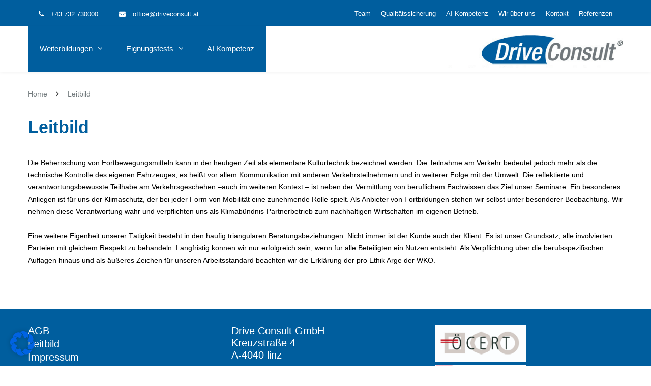

--- FILE ---
content_type: text/html; charset=UTF-8
request_url: https://www.driveconsult.at/leitbild-2/
body_size: 16752
content:
<!DOCTYPE html>

<html lang="de-DE">
<head>
<meta charset="UTF-8" />
<meta name="viewport" content="width=device-width,initial-scale=1.0" />
<title>
Leitbild | Drive Consult</title>
<link rel="shortcut icon" href="http://thefoxwp.com/wp-content/uploads/2015/03/favicon2.png"/>
<script>
mixajaxurl = "https://www.driveconsult.at/wp-admin/admin-ajax.php";
</script>
<!-- html5.js for IE less than 9 -->
<!--[if lt IE 9]>-->
<script src="https://www.driveconsult.at/wp-content/themes/TheFox/js/html5.js"></script>
<!--<![endif]-->
<!-- css3-mediaqueries.js for IE less than 9 -->
<!--[if lt IE 9]>-->
<script src="https://www.driveconsult.at/wp-content/themes/TheFox/js/css3-mediaqueries.js"></script>
<!--<![endif]-->
<script>var wpgmza_google_api_status = {"message":"Enqueued","code":"ENQUEUED"}</script><link rel="alternate" type="application/rss+xml" title="Drive Consult &raquo; Feed" href="https://www.driveconsult.at/feed/" />
<link rel="alternate" type="application/rss+xml" title="Drive Consult &raquo; Kommentar-Feed" href="https://www.driveconsult.at/comments/feed/" />
		<script type="text/javascript">
			window._wpemojiSettings = {"baseUrl":"https:\/\/s.w.org\/images\/core\/emoji\/11\/72x72\/","ext":".png","svgUrl":"https:\/\/s.w.org\/images\/core\/emoji\/11\/svg\/","svgExt":".svg","source":{"concatemoji":"https:\/\/www.driveconsult.at\/wp-includes\/js\/wp-emoji-release.min.js?ver=4.9.26"}};
			!function(e,a,t){var n,r,o,i=a.createElement("canvas"),p=i.getContext&&i.getContext("2d");function s(e,t){var a=String.fromCharCode;p.clearRect(0,0,i.width,i.height),p.fillText(a.apply(this,e),0,0);e=i.toDataURL();return p.clearRect(0,0,i.width,i.height),p.fillText(a.apply(this,t),0,0),e===i.toDataURL()}function c(e){var t=a.createElement("script");t.src=e,t.defer=t.type="text/javascript",a.getElementsByTagName("head")[0].appendChild(t)}for(o=Array("flag","emoji"),t.supports={everything:!0,everythingExceptFlag:!0},r=0;r<o.length;r++)t.supports[o[r]]=function(e){if(!p||!p.fillText)return!1;switch(p.textBaseline="top",p.font="600 32px Arial",e){case"flag":return s([55356,56826,55356,56819],[55356,56826,8203,55356,56819])?!1:!s([55356,57332,56128,56423,56128,56418,56128,56421,56128,56430,56128,56423,56128,56447],[55356,57332,8203,56128,56423,8203,56128,56418,8203,56128,56421,8203,56128,56430,8203,56128,56423,8203,56128,56447]);case"emoji":return!s([55358,56760,9792,65039],[55358,56760,8203,9792,65039])}return!1}(o[r]),t.supports.everything=t.supports.everything&&t.supports[o[r]],"flag"!==o[r]&&(t.supports.everythingExceptFlag=t.supports.everythingExceptFlag&&t.supports[o[r]]);t.supports.everythingExceptFlag=t.supports.everythingExceptFlag&&!t.supports.flag,t.DOMReady=!1,t.readyCallback=function(){t.DOMReady=!0},t.supports.everything||(n=function(){t.readyCallback()},a.addEventListener?(a.addEventListener("DOMContentLoaded",n,!1),e.addEventListener("load",n,!1)):(e.attachEvent("onload",n),a.attachEvent("onreadystatechange",function(){"complete"===a.readyState&&t.readyCallback()})),(n=t.source||{}).concatemoji?c(n.concatemoji):n.wpemoji&&n.twemoji&&(c(n.twemoji),c(n.wpemoji)))}(window,document,window._wpemojiSettings);
		</script>
		<style type="text/css">
img.wp-smiley,
img.emoji {
	display: inline !important;
	border: none !important;
	box-shadow: none !important;
	height: 1em !important;
	width: 1em !important;
	margin: 0 .07em !important;
	vertical-align: -0.1em !important;
	background: none !important;
	padding: 0 !important;
}
</style>
<link rel='stylesheet' id='layerslider-css'  href='https://www.driveconsult.at/wp-content/plugins/LayerSlider/static/css/layerslider.css?ver=5.6.2' type='text/css' media='all' />
<link rel='stylesheet' id='ls-google-fonts-css'  data-borlabs-font-blocker-href='https://fonts.googleapis.com/css?family=Lato:100,300,regular,700,900%7COpen+Sans:300%7CIndie+Flower:regular%7COswald:300,regular,700&#038;subset=latin%2Clatin-ext' type='text/css' media='all' />
<link rel='stylesheet' id='contact-form-7-css'  href='https://www.driveconsult.at/wp-content/plugins/contact-form-7/includes/css/styles.css?ver=4.3' type='text/css' media='all' />
<link rel='stylesheet' id='style-css'  href='https://www.driveconsult.at/wp-content/themes/TheFox/style.css?ver=4.9.26' type='text/css' media='all' />
<link rel='stylesheet' id='style_end-css'  href='https://www.driveconsult.at/wp-content/themes/TheFox/style_end.css?ver=4.9.26' type='text/css' media='all' />
<link rel='stylesheet' id='media-queries-css'  href='https://www.driveconsult.at/wp-content/themes/TheFox/media-queries_wide.css?ver=4.9.26' type='text/css' media='all' />
<link rel='stylesheet' id='child-style-css'  href='https://www.driveconsult.at/wp-content/themes/TheFox_child_theme/style.css?ver=4.9.26' type='text/css' media='all' />
<link rel='stylesheet' id='child-responsive-style-css'  href='https://www.driveconsult.at/wp-content/themes/TheFox_child_theme/responsive.css?ver=4.9.26' type='text/css' media='all' />
<link rel='stylesheet' id='googlefonts-css'  data-borlabs-font-blocker-href='https://fonts.googleapis.com/css?family=Lato%3A100%2C300%2C400%2C600%2C700%2C900%7COpen+Sans%3A700%2C300%2C600%2C400%7CRaleway%3A900%7CPlayfair+Display%7C%27+rel%3D%27stylesheet%27+type%3D%27text%2Fcss&#038;ver=4.9.26' type='text/css' media='all' />
<link rel='stylesheet' id='rgs-css'  href='https://www.driveconsult.at/wp-content/themes/TheFox/css/rgs.css?ver=4.9.26' type='text/css' media='all' />
<link rel='stylesheet' id='css3_animations-css'  href='https://www.driveconsult.at/wp-content/themes/TheFox/css/animations.css?ver=4.9.26' type='text/css' media='all' />
<link rel='stylesheet' id='flexslidercss-css'  href='https://www.driveconsult.at/wp-content/themes/TheFox/includes/Flexslider/flexslider.css?ver=4.9.26' type='text/css' media='all' />
<link rel='stylesheet' id='font-awesome-thefox-css'  href='https://www.driveconsult.at/wp-content/themes/TheFox/css/font-awesome.css?ver=4.9.26' type='text/css' media='all' />
<link rel='stylesheet' id='moon-css'  href='https://www.driveconsult.at/wp-content/themes/TheFox/css/moon.css?ver=4.9.26' type='text/css' media='all' />
<link rel='stylesheet' id='elegant-css'  href='https://www.driveconsult.at/wp-content/themes/TheFox/css/elegant.css?ver=4.9.26' type='text/css' media='all' />
<link rel='stylesheet' id='prettyphotocss-css'  href='https://www.driveconsult.at/wp-content/themes/TheFox/includes/prettyPhoto/css/prettyPhoto.css?ver=4.9.26' type='text/css' media='all' />
<link rel='stylesheet' id='js_frontend-css'  href='https://www.driveconsult.at/wp-content/themes/TheFox/css/thefox_js_composer.css?ver=4.9.26' type='text/css' media='all' />
<link rel='stylesheet' id='zilla-likes-css'  href='https://www.driveconsult.at/wp-content/themes/TheFox/includes/zilla-likes/styles/zilla-likes.css?ver=4.9.26' type='text/css' media='all' />
<link rel='stylesheet' id='borlabs-cookie-css'  href='https://www.driveconsult.at/wp-content/cache/borlabs-cookie/borlabs-cookie_1_de.css?ver=2.2.61-16' type='text/css' media='all' />
<script type='text/javascript' src='https://www.driveconsult.at/wp-includes/js/jquery/jquery.js?ver=1.12.4'></script>
<script type='text/javascript' src='https://www.driveconsult.at/wp-includes/js/jquery/jquery-migrate.min.js?ver=1.4.1'></script>
<script type='text/javascript' src='https://www.driveconsult.at/wp-content/plugins/LayerSlider/static/js/greensock.js?ver=1.11.8'></script>
<script type='text/javascript' src='https://www.driveconsult.at/wp-content/plugins/LayerSlider/static/js/layerslider.kreaturamedia.jquery.js?ver=5.6.2'></script>
<script type='text/javascript' src='https://www.driveconsult.at/wp-content/plugins/LayerSlider/static/js/layerslider.transitions.js?ver=5.6.2'></script>
<link rel='https://api.w.org/' href='https://www.driveconsult.at/wp-json/' />
<link rel="EditURI" type="application/rsd+xml" title="RSD" href="https://www.driveconsult.at/xmlrpc.php?rsd" />
<link rel="wlwmanifest" type="application/wlwmanifest+xml" href="https://www.driveconsult.at/wp-includes/wlwmanifest.xml" /> 
<meta name="generator" content="WordPress 4.9.26" />
<link rel="canonical" href="https://www.driveconsult.at/leitbild-2/" />
<link rel='shortlink' href='https://www.driveconsult.at/?p=187' />
<link rel="alternate" type="application/json+oembed" href="https://www.driveconsult.at/wp-json/oembed/1.0/embed?url=https%3A%2F%2Fwww.driveconsult.at%2Fleitbild-2%2F" />
<link rel="alternate" type="text/xml+oembed" href="https://www.driveconsult.at/wp-json/oembed/1.0/embed?url=https%3A%2F%2Fwww.driveconsult.at%2Fleitbild-2%2F&#038;format=xml" />
<!-- Custom Styling -->
<style type="text/css">
                                    
#logo_img img{max-width:350px;}.cl_before_logo{margin-right:205px;}.cl_after_logo{margin-left:205px;}.nav_type_9_c #logo_img, .nav_type_9_c .logo_text{margin-left:-175px;}.nav_type_9_c #logo_img,.nav_type_9_c .logo_text{min-width:350px;}#mobile-menu{background:#005e9e}#mobile-menu ul ul{background:transparent;}#mobile-menu ul ul ul{background:transparent;}#mobile-menu .mobile-ul-open > a{color:#ffffff}#mobile-menu .mobile-ul-open:after{color:#ffffff !important;}#mobile-menu .current_page_item{ background:transparent;}#mobile-menu .current_page_item > a { border-left:2px solid #ffffff;}#mobile-menu ul li a{color:#ffffff}#mobile-menu .menu-item-has-children:after{color:#005e9e;}#mobile-menu ul li li li a{color:transparent}#mobile-menu ul ul .menu-item-has-children:after{color:transparent;}#mobile_menu_search #search input[type=text]{background:transparent !important; color:transparent;}#mobile_menu_search #search input[type=submit]{color:transparent;}#top_bar,#rd_wpml #lang_sel ul ul{background:#005e9e;}.topbar_type_1,.topbar_type_1 a,.topbar_type_1 #rd_wpml #lang_sel a{color:#ffffff;}.topbar_type_1 strong,.topbar_type_1 .topbar_woocommerce_login.type1 .topbar_sign_in,.topbar_type_1 .topbar_woocommerce_login.type1 .topbar_register,.topbar_type_1 .topbar_woocommerce_login.type1 .topbar_signed_in,.topbar_type_1 #rd_wpml #lang_sel li li a:hover{color:#ffffff;}.topbar_type_1 .top_email:before,.topbar_type_1 .top_phone:before,.topbar_type_1 .top_text:before{color:#ffffff;}.topbar_type_1 .top_email,.topbar_type_1 .top_phone,.topbar_type_1 #header_socials,.topbar_type_1 .header_current_cart{border-right:1px solid transparent; padding-right:20px; padding-left:20px;}.topbar_type_1 .topbar_woocommerce_login{border-right:1px solid transparent; border-left:1px solid transparent; padding-right:20px; padding-left:20px;}.topbar_type_1 #rd_wpml,.topbar_type_1 .top_bar_menu{border-right:1px solid transparent;}.topbar_type_1 .wrapper > div:first-child {border-left:1px solid transparent;}.topbar_type_1 .topbar_woocommerce_login.type1 .topbar_register{ border:1px solid transparent; border-bottom:2px solid transparent}.topbar_type_1 .topbar_woocommerce_login.type2 .topbar_register{ border:1px solid #ffffff; background:#ffffff; color:#005e9e;}.topbar_type_1 .topbar_woocommerce_login.type2 .topbar_sign_in,.topbar_type_1 .topbar_woocommerce_login.type2 .topbar_signed_in{ border:1px solid #ffffff;}.topbar_type_1 #header_socials a:hover{ color:#ffffff;}.topbar_type_2,.topbar_type_2 a,.topbar_type_2 #rd_wpml #lang_sel a{color:#ffffff;}.topbar_type_2 strong,.topbar_type_2 .topbar_woocommerce_login.type1 .topbar_sign_in,.topbar_type_2 .topbar_woocommerce_login.type1 .topbar_register,.topbar_type_2 .topbar_woocommerce_login.type1 .topbar_signed_in,.topbar_type_2 #rd_wpml #lang_sel li li a:hover{color:#ffffff;}.topbar_type_2 .top_email:before,.topbar_type_2 .top_phone:before,.topbar_type_2 .top_text:before{color:#ffffff;}.topbar_type_2 .top_email,.topbar_type_2 .top_phone,.topbar_type_2 #header_socials,.topbar_type_2 .header_current_cart{border-right:1px solid transparent; padding-right:20px; padding-left:20px;}.topbar_type_2 .topbar_woocommerce_login{border-right:1px solid transparent; border-left:1px solid transparent; padding-right:20px; padding-left:20px;}.topbar_type_2 { border-top:5px solid transparent;}.topbar_type_2 #rd_wpml,.topbar_type_2 .top_bar_menu{border-right:1px solid transparent;}.topbar_type_2 .wrapper > div:first-child {border-left:1px solid transparent;}.topbar_type_2 .topbar_woocommerce_login.type1 .topbar_register{ border:1px solid transparent; border-bottom:2px solid transparent}.topbar_type_2 .topbar_woocommerce_login.type2 .topbar_register{ border:1px solid #ffffff; background:#ffffff; color:#005e9e;}.topbar_type_2 .topbar_woocommerce_login.type2 .topbar_sign_in,.topbar_type_2 .topbar_woocommerce_login.type2 .topbar_signed_in{ border:1px solid #ffffff;}.topbar_type_2 #header_socials a:hover{ color:#ffffff;}.topbar_type_3,.topbar_type_3 a,.topbar_type_3 #rd_wpml #lang_sel a{color:#ffffff;}.topbar_type_3 strong,.topbar_type_3 .topbar_woocommerce_login.type1 .topbar_sign_in,.topbar_type_3 .topbar_woocommerce_login.type1 .topbar_register,.topbar_type_3 .topbar_woocommerce_login.type1 .topbar_signed_in,.topbar_type_3 #rd_wpml #lang_sel li li a:hover{color:#ffffff;}.topbar_type_3 .top_email:before,.topbar_type_3 .top_phone:before,.topbar_type_3 .top_text:before{color:#ffffff;}.topbar_type_2 { border-top:5px solid transparent;}.topbar_type_3 .topbar_woocommerce_login.type1 .topbar_register{ border:1px solid transparent; border-bottom:2px solid transparent}.topbar_type_3 .topbar_woocommerce_login.type2 .topbar_register{ border:1px solid #ffffff; background:#ffffff; color:#005e9e;}.topbar_type_3 .topbar_woocommerce_login.type2 .topbar_sign_in,.topbar_type_3 .topbar_woocommerce_login.type2 .topbar_signed_in{ border:1px solid #ffffff;}.topbar_type_3 #header_socials a:hover{ color:#ffffff;}.topbar_type_4,.topbar_type_4 a,.topbar_type_4 #rd_wpml #lang_sel a{color:#ffffff;}.topbar_type_4 strong,.topbar_type_4 .topbar_woocommerce_login.type1 .topbar_sign_in,.topbar_type_4 .topbar_woocommerce_login.type1 .topbar_register,.topbar_type_4 .topbar_woocommerce_login.type1 .topbar_signed_in,.topbar_type_4 #rd_wpml #lang_sel li li a:hover{color:#ffffff;}.topbar_type_4 .top_email:before,.topbar_type_4 .top_phone:before,.topbar_type_4 .top_text:before{color:#ffffff;}.topbar_type_4 { border-top:5px solid transparent;}.topbar_type_4 .topbar_woocommerce_login.type1 .topbar_register{ border:1px solid transparent; border-bottom:2px solid transparent}.topbar_type_4 .topbar_woocommerce_login.type2 .topbar_register{ border:1px solid #ffffff; background:#ffffff; color:#005e9e;}.topbar_type_4 .topbar_woocommerce_login.type2 .topbar_sign_in,.topbar_type_4 .topbar_woocommerce_login.type2 .topbar_signed_in{ border:1px solid #ffffff;}.topbar_type_4 #header_socials a:hover{ color:#ffffff;}.topbar_type_5,.topbar_type_5 a,.topbar_type_5 #rd_wpml #lang_sel a{color:#ffffff;}.topbar_type_5 strong,.topbar_type_5 .topbar_woocommerce_login.type1 .topbar_sign_in,.topbar_type_5 .topbar_woocommerce_login.type1 .topbar_register,.topbar_type_5 .topbar_woocommerce_login.type1 .topbar_signed_in,.topbar_type_5 #rd_wpml #lang_sel li li a:hover,.topbar_woocommerce_login.type2 .topbar_sign_in:hover,.top_email a:hover{color:#ffffff;}.topbar_type_5 .top_email:before,.topbar_type_5 .top_phone:before,.topbar_type_5 .top_text:before{color:#ffffff; }.topbar_type_5 .top_email,.topbar_type_5 .top_phone,.topbar_type_5 #header_socials,.topbar_type_5 .header_current_cart{border-right:1px solid transparent; padding-right:20px; padding-left:20px;}.topbar_type_5 .topbar_woocommerce_login{border-right:1px solid transparent; border-left:1px solid transparent; padding-right:20px; padding-left:20px;}.topbar_type_5 .wrapper > div:first-child {border-left:1px solid transparent;}.topbar_type_5 #rd_wpml,.topbar_type_5 .top_bar_menu{border-right:1px solid transparent;}.topbar_type_5 { border-top:4px solid transparent; border-bottom:1px solid transparent}.topbar_type_5 .topbar_woocommerce_login.type1 .topbar_register{ border:1px solid transparent; border-bottom:2px solid transparent}.topbar_type_5 .topbar_woocommerce_login.type2 .topbar_register{ border:1px solid #ffffff; background:#ffffff; color:#005e9e;}.topbar_type_5 .topbar_woocommerce_login.type2 .topbar_sign_in,.topbar_type_5 .topbar_woocommerce_login.type2 .topbar_signed_in{ border:1px solid #ffffff;}.topbar_type_5 #header_socials a:hover{ color:#ffffff;}.header_current_cart .cart-content-tb.tbi-with-border{border:1px solid transparent;}.header_current_cart .cart-content-tb.tbi-with-bg{background:transparent;}.header_current_cart .cart-content-tb:before{color:#ffffff;}.header_current_cart .cart-content-tb:hover{color:#ffffff;}.transparent_header{background:rgba(255,255,255,0)!important;}.transparent_header{border-bottom:1px solid rgba(255,255,255,0.25)!important;}header,.mt_menu{background:#ffffff;}header.transparent_header.opaque_header{background:#ffffff !important; border-bottom:none!important;}#nav_button:before,#nav_button_alt:before{color:#ffffff;}.logo_text a{color:#ffffff;}.transparent_header .logo_text a{color:#fff;}.transparent_header.opaque_header .logo_text a{color:#ffffff;}.nav_type_1 nav ul,.nav_type_1 .header_current_cart{background:#005e9e;}.nav_type_1 ul li a,.nav_type_1 a#searchtop_img{color:#ffffff;}.nav_type_1 nav ul li a:hover,.nav_type_1 > ul > .current-menu-item > a{color:#ffffff; background:#005e9e;}.nav_type_1 .cart-content:hover,.nav_type_1 #searchtop_img:hover i{color:#ffffff;}header.nav_type_2{border-top:1px solid transparent;}.nav_type_2 nav ul,.nav_type_2 .header_current_cart{background:#005e9e;}.nav_type_2 ul li a,.nav_type_2 a#searchtop_img{color:#ffffff;}.nav_type_2 nav ul li a:hover,.nav_type_2 > ul > .current-menu-item > a,.transparent_header.nav_type_2 nav > ul > .current-menu-item > a,.transparent_header.nav_type_2 nav > ul > li > a:hover{color:#ffffff; border-top:3px solid #ffffff; }.nav_type_2 .cart-content:hover,.nav_type_2 #searchtop_img:hover i{color:#ffffff;}header.nav_type_3{border-top:1px solid transparent;}.nav_type_3 nav ul,.nav_type_3 .header_current_cart{background:#005e9e;}.nav_type_3 ul li a,.nav_type_3 a#searchtop_img{color:#ffffff;}.nav_type_3 nav ul li a:hover,.nav_type_3 > ul > .current-menu-item > a{color:#ffffff; background:#005e9e;}.nav_type_3 .cart-content:hover,.nav_type_3 #searchtop_img:hover i{color:#ffffff;}header.nav_type_4{border-top:1px solid transparent;}.nav_type_4 nav ul,.nav_type_4 .header_current_cart{background:#005e9e;}.nav_type_4 ul li a,.nav_type_4 a#searchtop_img{color:#ffffff;}.nav_type_4 nav ul li a:hover,.nav_type_4  > ul > .current-menu-item > a{color:#ffffff; background:#005e9e;}.nav_type_4 .cart-content:hover,.nav_type_4 #searchtop_img:hover i{color:#ffffff;}.nav_type_5 nav ul,.nav_type_5 .header_current_cart{background:#005e9e;}.nav_type_5 ul li a{color:#ffffff; border-top:5px solid #005e9e;}.nav_type_5 a#searchtop_img{color:#ffffff;}.nav_type_5 nav ul li a:hover,.nav_type_5 > ul > .current-menu-item > a,.transparent_header.nav_type_5 nav > ul > .current-menu-item > a,.transparent_header.nav_type_5 nav > ul > li > a:hover{color:#ffffff; border-top:5px solid #ffffff !important; }.nav_type_5 .cart-content:hover,.nav_type_5 #searchtop_img:hover i{color:#ffffff;}.nav_type_6 nav ul,.nav_type_6 .header_current_cart{background:#005e9e;}.nav_type_6 ul li a{color:#ffffff; border-top:5px solid #005e9e;}.nav_type_6 a#searchtop_img{color:#ffffff;}.nav_type_6 nav ul li a:hover,.nav_type_6 > ul > .current-menu-item > a,.transparent_header.nav_type_6 nav > ul > .current-menu-item > a,.transparent_header.nav_type_6 nav > ul > li > a:hover{color:#ffffff; border-top:5px solid #ffffff !important;}.nav_type_6 .cart-content:hover,.nav_type_6 #searchtop_img:hover i{color:#ffffff;}.nav_type_7 nav ul,.nav_type_7 .header_current_cart{background:#005e9e;}.nav_type_7 ul li a,.nav_type_7 a#searchtop_img{color:#ffffff;}.nav_type_7 nav ul li a:hover,.nav_type_7 > ul > .current-menu-item > a{color:#ffffff; background:#005e9e;}.nav_type_7 .cart-content:hover,.nav_type_7 #searchtop_img:hover i{color:#ffffff;}header.nav_type_8{border-top:1px solid transparent;}.nav_type_8 nav ul,.nav_type_8 .header_current_cart{background:#005e9e;}.nav_type_8 ul li a,.nav_type_8 a#searchtop_img{color:#ffffff;}.nav_type_8 nav ul li a:hover,.nav_type_8 > ul > .current-menu-item > a{color:#ffffff; background:#005e9e;}.nav_type_8 .cart-content:hover,.nav_type_8 #searchtop_img:hover i{color:#ffffff;}.nav_type_9 nav ul,.nav_type_9 .header_current_cart{background:#005e9e;}.nav_type_9 ul li a{color:#ffffff; border-top:5px solid rgba(0,0,0,0);}.nav_type_9 a#searchtop_img{color:#ffffff;}.nav_type_9 nav ul li a:hover,.nav_type_9 > ul > .current-menu-item > a,.transparent_header.nav_type_9 nav > ul > .current-menu-item > a,.transparent_header.nav_type_9 nav > ul > li > a:hover{color:#ffffff; border-top:5px solid #ffffff !important;}.nav_type_9 .cart-content:hover,.nav_type_9 #searchtop_img:hover i{color:#ffffff;}.nav_type_9_c nav ul,.nav_type_9_c .header_current_cart{background:#005e9e;}.nav_type_9_c ul li a{color:#ffffff; border-top:5px solid rgba(0,0,0,0);}.nav_type_9_c a#searchtop_img{color:#ffffff;}.nav_type_9_c nav ul li a:hover,.nav_type_9_c > ul > .current-menu-item > a,.transparent_header.nav_type_9_c nav > ul > .current-menu-item > a,.transparent_header.nav_type_9_c nav > ul > li > a:hover{color:#ffffff; border-top:5px solid #ffffff !important;}.nav_type_9_c .header_current_cart,.nav_type_9_c #searchtop{display:none !important;}.nav_type_10 nav ul,.nav_type_10 .header_current_cart{background:#005e9e;}.nav_type_10 ul li a{color:#ffffff; border-top:5px solid rgba(0,0,0,0);}.nav_type_10 a#searchtop_img{color:#ffffff;}.nav_type_10 nav ul li a:hover,.nav_type_10 > ul > .current-menu-item > a,.transparent_header.nav_type_15 nav > ul > .current-menu-item > a,.transparent_header.nav_type_15 nav > ul > li > a:hover{color:#ffffff; border-top:5px solid #ffffff !important;}.nav_type_10 .cart-content:hover,.nav_type_10 #searchtop_img:hover i{color:#ffffff;}.nav_type_11 nav ul,.nav_type_11 .header_current_cart{background:#005e9e;}.nav_type_11 ul li a{color:#ffffff; border:1px solid rgba(0,0,0,0);}.nav_type_11 a#searchtop_img{color:#ffffff;}.nav_type_11 nav ul li a:hover,.nav_type_11 > ul > .current-menu-item > a,.transparent_header.nav_type_11 nav > ul > .current-menu-item > a,.transparent_header.nav_type_11 nav > ul > li > a:hover{color:#ffffff; border:1px solid #ffffff !important; background:#005e9e;}.nav_type_11 .cart-content:hover,.nav_type_11 #searchtop_img:hover i{color:#ffffff;}.nav_type_12 nav ul,.nav_type_12 .header_current_cart{background:#005e9e;}.nav_type_12 ul li a{color:#ffffff; border:2px solid rgba(0,0,0,0);}.nav_type_12 a#searchtop_img{color:#ffffff;}.nav_type_12 nav ul li a:hover,.nav_type_12 > ul > .current-menu-item > a,.transparent_header.nav_type_12 nav > ul > .current-menu-item > a,.transparent_header.nav_type_12 nav > ul > li > a:hover{color:#ffffff; border:2px solid #ffffff !important; background:#005e9e;}.nav_type_12 .cart-content:hover,.nav_type_12 #searchtop_img:hover i{color:#ffffff;}header.nav_type_13{border-top:2px solid transparent;}.nav_type_13 nav ul,.nav_type_13 .header_current_cart{background:#005e9e;}.nav_type_13 ul li a,.nav_type_13 a#searchtop_img{color:#ffffff;}.nav_type_13 nav ul li a:hover,.nav_type_13 > ul > .current-menu-item > a{color:#ffffff; background:#005e9e;}.nav_type_13 .cart-content:hover,.nav_type_13 #searchtop_img:hover i{color:#ffffff;}header.nav_type_14{border-top:5px solid transparent;}.nav_type_14 nav ul,.nav_type_1 .header_current_cart{background:#005e9e;}.nav_type_14 ul li a,.nav_type_14 a#searchtop_img{color:#ffffff;}.nav_type_14 nav ul li a:hover,.nav_type_14 > ul > .current-menu-item > a{color:#ffffff; background:#005e9e;}.nav_type_14 .cart-content:hover,.nav_type_14 #searchtop_img:hover i{color:#ffffff;}.header_bottom_nav.transparent_header.opaque_header{background:#005e9e !important;}header.nav_type_15,.header_bottom_nav.nav_type_15{border-top:1px solid transparent;}.header_bottom_nav.nav_type_15{background:#005e9e;}.nav_type_15 ul li a{color:#ffffff; border-right:1px solid transparent}.nav_type_15 ul li:first-child a{border-left:1px solid transparent} .nav_type_15 nav ul li a:hover,.nav_type_15 > ul > .current-menu-item > a{color:#ffffff; background:#005e9e;}header #header_socials a,.nav_type_15 a#searchtop_img{color:#ffffff;}header #header_socials a:hover{color:#ffffff;}.header_bottom_nav.nav_type_15 .cart-content:hover,.header_bottom_nav.nav_type_15 #searchtop_img:hover i{color:#ffffff;}.header_bottom_nav.nav_type_16{border-top:1px solid transparent;}.header_bottom_nav.nav_type_16{background:#005e9e;}.nav_type_16 ul li a,.nav_type_16 a#searchtop_img{color:#ffffff;}.nav_type_16 nav ul li a:hover,.nav_type_16 > ul > .current-menu-item > a{color:#ffffff; background:#005e9e;}.header_bottom_nav.nav_type_16 .cart-content:hover,.header_bottom_nav.nav_type_16 #searchtop_img:hover i{color:#ffffff;}.header_bottom_nav.nav_type_17{border-top:1px solid transparent;}.header_bottom_nav.nav_type_17{background:#005e9e;}.nav_type_17 ul li a,.nav_type_17 a#searchtop_img{color:#ffffff;}.nav_type_17 nav ul li a:hover,.nav_type_17 > ul > .current-menu-item > a,.transparent_header.nav_type_17 nav > ul > .current-menu-item > a,.transparent_header.nav_type_17 nav > ul > li > a:hover{color:#ffffff; border-top:3px solid #ffffff !important;}.header_bottom_nav.nav_type_17 .cart-content:hover,.header_bottom_nav.nav_type_17 #searchtop_img:hover i{color:#ffffff;}.header_bottom_nav.nav_type_18{border-top:1px solid transparent;}.header_bottom_nav.nav_type_18{background:#005e9e;}.nav_type_18 ul li a,.nav_type_18 a#searchtop_img{color:#ffffff;}.nav_type_18 nav ul li a:hover,.nav_type_18 > ul >.current-menu-item > a{color:#ffffff; background#005e9e;}.header_bottom_nav.nav_type_18 .cart-content:hover,.header_bottom_nav.nav_type_18 #searchtop_img:hover i{color:#ffffff;}.nav_type_19 ul li a,.nav_type_19_f ul li a{color:#ffffff;}.nav_type_19 ul > li > a,.nav_type_19_f ul > li > a{border-bottom:1px solid transparent;}.nav_type_19 ul ul li a,.nav_type_19_f ul ul li a{border-right:1px solid transparent;}#edge-search-form .search_button_icon{color:#ffffff;}.nav_type_19 ul li a:hover,.nav_type_19 > ul > .current-menu-item > a,.nav_type_19_f ul li a:hover,.nav_type_19_f > ul > .current-menu-item > a{color:#ffffff;}.nav_type_19 .cart-content:hover,.nav_type_19 #searchtop_img:hover i,.nav_type_19_f .cart-content:hover,.nav_type_19_f #searchtop_img:hover i{color:#ffffff;}#fixed_header_socials a{color:#ffffff;}#fixed_header_socials a{border:1px solid transparent;}.fixed_header_left{border-right:1px solid #ecf0f1;}#edge-search-form input[type=text]{border:1px solid transparent; background:#ffffff;}ul.header_current_cart li .cart-content{color:#ffffff; font-weight: normal;}.transparent_header.opaque_header nav > ul > li > a, .transparent_header.opaque_header .cart-content{color:#ffffff !important;}.transparent_header.opaque_header nav > ul > li > a:hover,.transparent_header nav > ul > .current-menu-item > a,.transparent_header nav > ul > li > a:hover{color:#ffffff !important;}ul.header_cart_dropdown,.header_cart_dropdown .button,#search-form,#search-form.pop_search_form #ssform,.child_pages_ctn li,#header_container nav ul li ul,#header_container nav ul li ul a{background:#ffffff;}#header_container nav .rd_megamenu ul li a, .rd_megamenu ul li a,.header_cart_dropdown ul.cart_list li a,.header_cart_dropdown .widget_shopping_cart_content .rd_cart_buttons a{color:#2c3e50;}.header_cart_dropdown, #header_container nav .rd_megamenu ul ul li a, .rd_megamenu ul ul li a,#header_container nav ul ul li a,.header_cart_dropdown .rd_clear_btn,.header_cart_dropdown .total,#search-form.pop_search_form #ssform,.child_pages_ctn a{color:#a1b1bc;}.header_cart_dropdown .quantity,.header_cart_dropdown .product_list_widget span.amount,.header_cart_dropdown .total .amount,.search_button_icon{color:#1abc9c;}.header_cart_dropdown ul.cart_list li a.remove:hover,.child_pages_ctn a:hover{background:#29d9c2; color:#ffffff;}.header_cart_dropdown ul.cart_list li a:hover{color:#29d9c2;}.header_cart_dropdown .rd_clear_btn:hover{color:#222533;}ul.header_cart_dropdown,#search-form.pop_search_form #ssform{border:1px solid #ecf0f1;}#header_container nav ul ul .current-menu-item li a, #header_container nav ul ul li a{border-left:1px solid #ecf0f1;}#header_container .fixed_header_left nav ul ul ul li a{border-left:1px solid #ecf0f1 !important;}#header_container .fixed_header_left nav ul ul .current-menu-item li a, #header_container .fixed_header_left nav ul ul li a{border-right:1px solid #ecf0f1 !important;}#header_container .fixed_header_left nav ul ul, #header_container .fixed_header_left nav ul ul{border-top:1px solid #ecf0f1 !important;}#header_container nav ul ul li,ul.header_cart_dropdown ul.product_list_widget li.child_pages_ctn a{border-bottom:1px solid #ecf0f1;}#header_container .rd_megamenu ul li ul,.header_cart_dropdown .clear_total{border-top:1px solid #ecf0f1;}#header_container nav ul ul,.widget_shopping_cart_content,#search-form{border-top:3px solid #1abc9c;}.current_item_number{background:#1abc9c;}.rd_cart_buttons{background:#222533;}.header_cart_dropdown .button{background:#ffffff; border:2px solid #ffffff  !important;}.header_cart_dropdown .widget_shopping_cart_content .rd_cart_buttons .button:hover{background:#222533; border:2px solid #ffffff !important; color:#ffffff;}.current_item_number:before{border-color: transparent #1abc9c transparent;}.header_cart_dropdown ul.cart_list li a.remove{background:#a1b1bc;}#header_container nav ul ul li a:hover,#header_container nav ul ul li.current-menu-item a{background:#ecf0f1; color:#2c3e50;}#header_container nav ul ul .mm_widget_area{border:none!important; border-left:1px solid #ecf0f1 !important;}#header_container nav .rd_megamenu .mm_widget_area .rd_megamenu_widget_area .product_list_widget a{color:#2c3e50;}#header_container nav .rd_megamenu .mm_widget_area .rd_megamenu_widget_area .product_list_widget a:hover{color:#29d9c2;}#header_container nav .rd_megamenu .mm_widget_area .rd_megamenu_widget_area .sb_widget h3{color:#2c3e50}#header_container nav .rd_megamenu .mm_widget_area .rd_megamenu_widget_area #lang_sel a{color:#a1b1bc; background:#ffffff; border:1px solid #ecf0f1}#header_container nav .rd_megamenu .mm_widget_area .rd_megamenu_widget_area #lang_sel a:hover{color:#2c3e50;}#header_container nav .rd_megamenu .mm_widget_area .rd_megamenu_widget_area .widget_recent_entries ul li{border-bottom:1px solid #ecf0f1}#header_container nav .rd_megamenu .mm_widget_area .rd_megamenu_widget_area .widget_recent_entries ul li a{color:#a1b1bc}#header_container nav .rd_megamenu .mm_widget_area .rd_megamenu_widget_area .widget_recent_entries ul li a:hover{color:#1abc9c}#header_container nav .rd_megamenu .mm_widget_area .rd_megamenu_widget_area #recentcomments li{border-bottom:1px solid #ecf0f1}#header_container nav .rd_megamenu .mm_widget_area .rd_megamenu_widget_area #recentcomments li a{color:#2c3e50;}#header_container nav .rd_megamenu .mm_widget_area .rd_megamenu_widget_area #recentcomments li a:hover{color:#29d9c2;}#header_container nav .rd_megamenu .mm_widget_area .rd_megamenu_widget_area .rd_widget_recent_entries li{border-bottom:1px solid #ecf0f1}#header_container nav .rd_megamenu .mm_widget_area .rd_megamenu_widget_area .w_comment a{color:#a1b1bc;}#header_container nav .rd_megamenu .mm_widget_area .rd_megamenu_widget_area .w_comment a:hover{color:#1abc9c;}#header_container nav .rd_megamenu .mm_widget_area .rd_megamenu_widget_area .widget_recent_entry h4 a{color:#2c3e50;}#header_container nav .rd_megamenu .mm_widget_area .rd_megamenu_widget_area .widget_recent_entry h4 a:hover{color:#1abc9c;}#header_container nav .rd_megamenu .mm_widget_area .rd_megamenu_widget_area .widget_archive ul li,#header_container nav .rd_megamenu .mm_widget_area .rd_megamenu_widget_area .widget_meta ul li{border-bottom:1px solid #ecf0f1}#header_container nav .rd_megamenu .mm_widget_area .rd_megamenu_widget_area .widget_archive ul li a,#header_container nav .rd_megamenu .mm_widget_area .rd_megamenu_widget_area .widget_meta ul li a{color:#a1b1bc;}#header_container nav .rd_megamenu .mm_widget_area .rd_megamenu_widget_area .widget_archive ul li a:hover,#header_container nav .rd_megamenu .mm_widget_area .rd_megamenu_widget_area .widget_meta ul li a:hover{color:#1abc9c;}#header_container nav .rd_megamenu .mm_widget_area .rd_megamenu_widget_area .page_item a, #header_container nav .rd_megamenu .mm_widget_area .rd_megamenu_widget_area .menu-item a{border-bottom:1px solid #ecf0f1; color:#a1b1bc;}#header_container nav .rd_megamenu .mm_widget_area .rd_megamenu_widget_area .page_item a:hover, #header_container nav .rd_megamenu .mm_widget_area .rd_megamenu_widget_area .menu-item a:hover,#header_container nav .rd_megamenu .mm_widget_area .rd_megamenu_widget_area .current_page_item a,#header_container nav .rd_megamenu .mm_widget_area .rd_megamenu_widget_area .current_page_item a{color:#1abc9c; }#header_container nav .rd_megamenu .mm_widget_area .rd_megamenu_widget_area .page_item a:before, #header_container nav .rd_megamenu .mm_widget_area .rd_megamenu_widget_area .menu-item a:before { color:#222533;}#header_container nav .rd_megamenu .mm_widget_area .rd_megamenu_widget_area #wp-calendar caption{background:#2c3e50; color:#ffffff}#header_container nav .rd_megamenu .mm_widget_area .rd_megamenu_widget_area #wp-calendar{border:1px solid #ecf0f1}#wp-calendar th{color:#222533;}#header_container nav .rd_megamenu .mm_widget_area .rd_megamenu_widget_area #wp-calendar tbody td a{color:#fff; background:#222533;}#header_container nav .rd_megamenu .mm_widget_area .rd_megamenu_widget_area #wp-calendar tbody td a:hover{color:#fff; background:#1abc9c;}#header_container nav .rd_megamenu .mm_widget_area .rd_megamenu_widget_area #wp-calendar td#next a:hover:after,#header_container nav .rd_megamenu .mm_widget_area .rd_megamenu_widget_area #wp-calendar td#prev a:hover:after{background:#1abc9c;}body,#jprePercentage{color:#000000}body a,.hl_color,#sidebar #search input[type=submit]:hover,.wpb_widgetised_column #search input[type=submit]:hover,.strong_colored strong{color:#005e9e}body a:hover{color:#727a7d}h1,h2,h3,h4,h5,h6{color:#005e9e}.partners_left, .partners_right{background:#005e9e}.def_section,blockquote{background:#ffffff}#to_top:hover,.b-read-now:hover{background:#005e9e}::-webkit-input-placeholder{color:#000000}:-moz-placeholder{color:#000000}::-moz-placeholder{color:#000000}:-ms-input-placeholder{color:#000000}#sidebar #search input[type=submit],.wpb_widgetised_column #search input[type=submit]{color:#000000}input[type=text], input[type=email], input[type=password], textarea,#coupon_code{color:#000000; border:1px solid transparent; background:transparent;}input[type="checkbox"]{color:transparent; border:1px solid transparent; background:transparent;}input[type=checkbox]:checked{color:transparent; border:1px solid #005e9e; background:#005e9e;}.flex-direction-nav li a{color:#005e9e; background:#ffffff;}.wpb_text_column ol li:before{background:#000000}.wpb_text_column ol li:hover:before{background:#005e9e}blockquote{ border:1px solid transparent; }blockquote:before,.post-password-form input[type=submit]{ background:#005e9e; }.code_box_ctn{ background:transparent; }.wp-caption{ background:transparent; border:1px solid transparent; }.tp-caption a {color: #fff;}.tp-caption a:hover { color: #fff;}.tp-bannertimer{background: #727a7d; background: -moz-linear-gradient(left,  #727a7d 0%, #005e9e 100%); background: -webkit-gradient(linear, left top, right top, color-stop(0%,#727a7d), color-stop(100%,#005e9e)); background: -webkit-linear-gradient(left,  #727a7d 0%,#005e9e 100%); background: -o-linear-gradient(left,  #727a7d 0%,#005e9e 100%); background: -ms-linear-gradient(left,  #727a7d 0%,#005e9e 100%); background: linear-gradient(to right,  #727a7d 0%,#005e9e 100%); filter: progid:DXImageTransform.Microsoft.gradient( startColorstr="#727a7d", endColorstr="#005e9e",GradientType=1 );} .page_title_ctn{border-bottom:1px solid transparent;  }.page_title_ctn h1{color:#005e9e; }#crumbs a,#crumbs span{color:#727a7d; }.rd_child_pages{color:transparent; border:1px solid transparent; background:transparent;}.search_results strong{color:#005e9e; }.search_sf .rd_search_sc #search input[type=submit]{background:#005e9e !important;}.search_sf .rd_search_sc #search input[type=submit]:hover{background:#727a7d !important;}.post_single .post-title h2 a,.blog_related_post .post-title h2 a,.logged-in-as a{color:#005e9e}.post_single .post-title h2 a:hover,.blog_related_post .post-title h2 a:hover{color:#727a7d}.mejs-container .mejs-controls,.audio_ctn{background:#000000 !important;}.mejs-controls .mejs-time-rail .mejs-time-current{background:#005e9e !important; }.mejs-controls .mejs-horizontal-volume-slider .mejs-horizontal-volume-current{background:#727a7d !important; }.post_quote_text,.post_quote_author,.post_single_business .post_quote_text:after{background:#005e9e; color:#ffffff!important;}.post-info a{color:#000000}.post_single .post-info a:hover{color:#727a7d}.single_post_navigation,.post-info{border-bottom:1px solid transparent}.single_post_navigation_bottom{border-top:1px solid transparent}.tags_icon{background:#005e9e; color:transparent;}.single_post_tags{border:1px solid transparent; background:transparent;}.shareicons_icon{background:#005e9e; color:transparent;}.single_post_share_icon{border:1px solid transparent; background:transparent;}.single_post_share_icon .share-box li a{color:#000000;}.single_post_share_icon .share-box li a:hover{color:#005e9e !important;}#author-bio{border:1px solid transparent; background:transparent; color:#000000; box-shadow:0 0px 0px #ffffff, 0 4px 0 -1px #ffffff, 0 0px 0px 0px #ffffff,0 0px 0px #ffffff, 0 4px 0 0px transparent, 0px 0px 0px 0px #ffffff;}#author-info h3{color:#005e9e;}.author_posts_link{color:#000000;}.author_posts_link:hover{color:#005e9e;}.comment_ctn{border:1px solid transparent; background:transparent; color:#000000; box-shadow:0 0px 0px #ffffff, 0 4px 0 -1px #ffffff, 0 0px 0px 0px #ffffff,0 0px 0px #ffffff, 0 4px 0 0px transparent, 0px 0px 0px 0px #ffffff;}#business_comments #comments ul li .details span.Reply a{border:1px solid transparent; background:transparent; color:#000000;}.comment_count h3 a{color:#005e9e}#comments ul li .details span.author a,#comments ul li .details span.author{color:#005e9e}#comments ul li .details span.date a{color:#000000}#comments ul li .details span.Reply a{background:#000000; color:transparent}#comments ul li .details span.Reply a:hover{background:#005e9e; color:transparent}#business_comments #comments ul li .comment_ctn{border-bottom:1px solid transparent;}#comments > ul > li ul{border-left:1px solid transparent}#comments ul li li .comment_ctn:before{background:transparent;}input.single_post_author,input.single_post_email,input.single_post_url,.single_post_comment{background:transparent}input.single_post_author:focus,input.single_post_email:focus,input.single_post_url:focus,.single_post_comment:focus{background:transparent}#add-comment input#submit{background:#005e9e; color:#ffffff}#add-comment input#submit:hover{background:#727a7d; color:#ffffff}#business_comments #add-comment input#submit,#respond input#submit{background:#005e9e; color:#ffffff}#business_comments #add-comment input#submit:hover,,#respond input#submit:hover{background:#727a7d; color:#ffffff}#business_comments #comments ul li .details span.Reply a:hover{background:#005e9e !important; color:#ffffff; border-color:#005e9e;}.blog_related_post .more-link{border:1px solid #005e9e; color:#005e9e; background:#ffffff;}.blog_related_post .more-link:hover{color:#ffffff; background:#005e9e;}.cbp_type03 .rp_left,.cbp_type03 .rp_right{background:#005e9e}.cbp_type03 .rp_left:hover,.cbp_type03 .rp_right:hover{background:#727a7d}.cbp_type03 .blog_related_post .more-link:hover{background:#727a7d; border-color:#727a7d;}.cbp_type05 .rp_left,.cbp_type05 .rp_right,.cbp_type08 .rp_left,.cbp_type08 .rp_right{background:#005e9e}.cbp_type05 .rp_left:hover,.cbp_type05 .rp_right:hover,.cbp_type08 .rp_left:hover,.cbp_type08 .rp_right:hover{background:#727a7d}.cbp_type05 .carousel_recent_post .blog_box_content,.cbp_type08 .carousel_recent_post .blog_box_content{color:#000000}.cbp_type05 .carousel_recent_post h5.widget_post_title a,.cbp_type08 .carousel_recent_post h5.widget_post_title a{color:#005e9e}.cbp_type05 .carousel_recent_post:hover .blog_box_content,.cbp_type05 .blog_post_link_ctn,.cbp_type08 .carousel_recent_post:hover .blog_box_content,.cbp_type08 .blog_post_link_ctn{background:#005e9e; color:#a1b1bc;}.cbp_type05 .carousel_recent_post:hover h5.widget_post_title a,.cbp_type08 .carousel_recent_post:hover h5.widget_post_title a{color:#ffffff}.cbp_type06 .rp_left,.cbp_type06 .rp_right{background:#000000}.cbp_type06 .rp_left:hover,.cbp_type06 .rp_right:hover{background:#005e9e}.cbp_type06 .carousel_recent_post .blog_box_content{color:#000000}.cbp_type06 .carousel_recent_post h5.widget_post_title a{color:#005e9e}.cbp_type06 a.more-link{background:#000000; color:#fff;}.cbp_type06 a.more-link:after{background:#005e9e; color:#fff;}.cbp_type06 a.more-link:hover{background:#005e9e; color:#fff;}.cbp_type06 a.more-link:hover:after{
background: rgba(0, 0, 0, 0.21); color:#fff;}.sp_left:hover,.sp_right:hover{background:#005e9e; border-color:#005e9e;}.sb_widget h3{color:#005e9e}.sb_widget > h3:before{border-top:7px solid #005e9e; border-bottom:7px solid #005e9e;}#sidebar #lang_sel a,.wpb_widgetised_column #lang_sel a{color:#000000; background:#ffffff; border:1px solid transparent}#sidebar #lang_sel a:hover,.wpb_widgetised_column #lang_sel a:hover{color:#005e9e;}#sidebar .widget_recent_entries ul li,.wpb_widgetised_column .widget_recent_entries ul li{border-bottom:1px solid transparent}#sidebar .widget_recent_entries ul li a,.wpb_widgetised_column .widget_recent_entries ul li a{color:#000000}#sidebar .widget_recent_entries ul li a:hover,.wpb_widgetised_column .widget_recent_entries ul li a:hover{color:#005e9e}#sidebar #recentcomments li,.wpb_widgetised_column #recentcomments li{border-bottom:1px solid transparent}#sidebar #recentcomments li a,.wpb_widgetised_column #recentcomments li a,#sidebar .tweets li a,.wpb_widgetised_column .tweets li a{color:#005e9e;}#sidebar #recentcomments li a:hover,.wpb_widgetised_column  #recentcomments li a:hover{color:#727a7d;}#sidebar .rd_widget_recent_entries li,.wpb_widgetised_column .rd_widget_recent_entries li,#sidebar  .tweets li,.wpb_widgetised_column .tweets li{border-bottom:1px solid transparent}#sidebar .tagcloud a ,.wpb_widgetised_column .tagcloud a {border:1px solid transparent; color:#000000}#sidebar .tagcloud a:hover,.wpb_widgetised_column .tagcloud a:hover{background:#005e9e; border-color:#005e9e; color:#ffffff;}#sidebar .w_comment a,.wpb_widgetised_column .w_comment a{color:#000000;}#sidebar .w_comment a:hover,.wpb_widgetised_column .w_comment a:hover{color:#005e9e;}#sidebar .widget_recent_entry h4 a,.wpb_widgetised_column .widget_recent_entry h4 a{color:#005e9e;}#sidebar .widget_recent_entry h4 a:hover,.wpb_widgetised_column .widget_recent_entry h4 a:hover{color:#005e9e;}#sidebar .widget_archive ul li,#sidebar .widget_meta ul li,.wpb_widgetised_column .widget_archive ul li,.wpb_widgetised_column .widget_meta ul li{border-bottom:1px solid transparent}#sidebar .widget_archive ul li a,#sidebar .widget_meta ul li a,.wpb_widgetised_column  .widget_archive ul li a,.wpb_widgetised_column .widget_meta ul li a{color:#000000;}#sidebar .widget_archive ul li a:hover,#sidebar .widget_meta ul li a:hover,.wpb_widgetised_column .widget_archive ul li a:hover,.wpb_widgetised_column .widget_meta ul li a:hover{color:#005e9e;}#sidebar .page_item a, #sidebar .menu-item a,.wpb_widgetised_column .page_item a,.wpb_widgetised_column .menu-item a{border-bottom:1px solid transparent; color:#000000;}#sidebar .page_item a:hover, #sidebar .menu-item a:hover,#sidebar .current_page_item a,#sidebar .current_page_item a,.wpb_widgetised_column .page_item a:hover,.wpb_widgetised_column .menu-item a:hover,.wpb_widgetised_column .current_page_item a{color:#005e9e; }#sidebar .page_item a:before, #sidebar .menu-item a:before,.wpb_widgetised_column .page_item a:before,.wpb_widgetised_column .menu-item a:before{ color:#005e9e;}#wp-calendar caption{background:#005e9e; color:#ffffff}#wp-calendar{border:1px solid transparent}#wp-calendar th{color:#005e9e;}#wp-calendar tbody td a{color:#fff; background:#005e9e;}#wp-calendar tbody td a:hover{color:#fff; background:#005e9e;}#wp-calendar td#next a:hover:after,#wp-calendar td#prev a:hover:after{background:#005e9e;}.rd_widget_recent_entries .thumbnail a:before,.port_tn a:before,.rd_widget_recent_entries_f .thumbnail a:before{background:#005e9e;}.single_port_navigation,.port_details_full_information .item_details_info{border-bottom:1px solid transparent;}.all_projects_btn{color:#000000;}.next_project{border:1px solid transparent; background:transparent; color:#005e9e;}.next_project:hover{border:1px solid #727a7d; background:#727a7d; color:#fff;}.previous_project{border:1px solid #000000; background:#ffffff; color:#000000;}.previous_project:hover{border:1px solid #727a7d; background:#727a7d; color:#fff;}.port_details_subtitle{color:#005e9e;}.port_meta{border-bottom:1px solid transparent;}.next_project{border-bottom:1px solid transparent;}.port_vp a{background:#005e9e;}.port_vp a:hover{background:#727a7d; color:#fff;}.single_staff_meta{border-top:1px solid transparent;}#member_email a:hover, .sc-share-box #member_email a, .single_staff_social #member_email a,.share_icons_business .share-box #member_email a{background:#005e9e;}.product_filtering {border-bottom:1px solid transparent}.filter_param,.filter_param li ul{background:transparent; border:1px solid transparent; color:#000000;}.filter_param strong{color:#005e9e;}.current_li:after{border-left:1px solid transparent;}.filter_param.filter_param_sort{background:#000000; border:1px solid #000000;}.filter_param.filter_param_sort a{color:transparent}.filter_param.filter_param_order a,.filter_param.filter_param_count a{color:#000000}.filter_param.filter_param_order a:hover,.filter_param.filter_param_count a:hover{color:#005e9e}.shop_two_col,.shop_three_col,.shop_four_col,.caroufredsel_wrapper .inner_product,.woocommerce .products li{color:#000000; background:transparent; border:1px solid transparent;}.custom_cart_button a{color:#000000;}.custom_cart_button a:hover{color:#005e9e;}.product_box {border-top:1px solid transparent; border-bottom:1px solid transparent;}.product_box h3{color:#005e9e;}.product_box h3:hover{color:#005e9e;}.product_box .price{color:#000000;}.product_box .price del{color:#000000 !important;}.product_box .price ins{color:#005e9e;}.adding_to_cart_working .icon_status_inner:before{color:#005e9e;}.adding_to_cart_completed .icon_status_inner:before{color:#727a7d;}.single_product_main_image div,.single_products_thumbnails img,.single_product_navigation .previous_product,.single_product_navigation .next_product {border:1px solid transparent }.single_product_navigation .previous_product:hover,.single_product_navigation .next_product:hover{border:1px solid #727a7d; background:#727a7d; color:#ffffff }.single_products_thumbnails img.selected{border:1px solid #005e9e }.product_nav_left:hover,.product_nav_right:hover{background:#005e9e }.product_title.entry-title,.woocommerce-tabs ul li a,.related h2,.single_product_navigation .previous_product,.single_product_navigation .next_product,.woocommerce-page #reviews #comments ol.commentlist li .comment-text p.meta strong, .woocommerce-page #reviews #comments h2,.show_review_form.button {color:#005e9e }.summary.entry-summary .price,.summary.entry-summary .price del,.show_review_form.button,.woocommerce-page #reviews #comments ol.commentlist li .comment-text p.meta{color:#000000 }.summary.entry-summary .price ins,.woocommerce-product-rating .woocommerce-review-link,.custom_cart_button .button.add_to_cart_button.product_type_simple.added{color:#005e9e }.woocommerce-product-rating .woocommerce-review-link:hover{color:#727a7d }button.single_add_to_cart_button.button.alt{color:#005e9e; background:#ffffff; border:2px solid #005e9e; }button.single_add_to_cart_button.button.alt:hover{color:#ffffff; background:#727a7d; border:2px solid #727a7d; }.single_product_navigation{border-top:1px solid transparent }.related_left, .related_right,.upsells_left, .upsells_right{border:1px solid transparent; color:#000000 ; background:transparent;}.related_left:hover, .related_right:hover,.upsells_left:hover, .upsells_right:hover{border:1px solid #005e9e; color:transparent ; background:#005e9e;}.woo-share-box ul li a,.woo_img_next,.woo_img_prev{background:transparent; color:#000000 ;}.woo_img_next:hover,.woo_img_prev:hover{background:#727a7d; color:#ffffff ;}.woocommerce-tabs .tabs li a{border-right:1px solid transparent }.woocommerce-tabs,.woocommerce-tabs li.active{border-left:1px solid transparent }.woocommerce-tabs li.active{border-bottom:1px solid #ffffff }.woocommerce-tabs .tabs li a{border-top:1px solid transparent }.woocommerce-tabs .panel{border:1px solid transparent }.woocommerce-page #reviews #comments h2,#reviews #comments ol.commentlist li{border-bottom:1px solid transparent !important; }.chosen-container-single .chosen-single,#rd_login_form .inline,.product-description a,.shipping td:last-child{color:#000000}.chosen-container-single .chosen-single,.select2-drop{background:#ffffff}.woocommerce-cart .cart_totals h2, .woocommerce-cart form h2, .woocommerce-checkout .woocommerce h2,.woocommerce form .form-row label, .woocommerce-page form .form-row label,.checkout_steps .active_step,.product-qty,.rd_order_total,.country_to_state,.cross-sells h2,.woocommerce-cart .cart_totals,.shop_table.order_details tfoot,.woocommerce .order_details li strong, .woocommerce-page .order_details li strong{color:#005e9e}.woocommerce-cart .cart_totals strong, .rd_order_total .total strong,.shop_table.order_details tfoot .amount,.order_complete_ctn h3,.customer_details dd{color:#005e9e;}.woocommerce-checkout input[type=text],.woocommerce-checkout input[type=email],.woocommerce-checkout input[type=password],.woocommerce-checkout textarea,.form-row .chosen-container-single .chosen-single,.woocommerce-checkout .product-name img,.order_and_total_wrapper,.user_current_cart,.woocommerce-page table.cart img,.woocommerce-message, .woocommerce-error, .woocommerce-info,.country_to_state,.shop_table.order_details,.woocommerce .order_details, .woocommerce-page .order_details,#calc_shipping_state,.woocommerce-cart #coupon_code,.woocommerce form .form-row input.input-text,.country_to_state .select2-choice,.state_select .select2-choice,#calc_shipping_state .select2-choice,.select2-drop-active,#braintree-cc-exp-month, #braintree-cc-exp-year{border:1px solid transparent; color: #000000;}.woocommerce-page input[type=submit],.customer_details_next,.rd_create_acc,#place_order,.rd_coupon_form .alt2,.coupon input.button.alt2,#review_form  input[type=submit],.woocommerce .addresses .title .edit, .woocommerce-page .addresses .title .edit {background:#005e9e; color:#ffffff;}.cart_details_back,.customer_details_back,#rd_login_form input[type=submit],.rd_guest_acc,.update_cart input.checkout-button.button,.cart-collaterals .shipping_calculator .button,.create_acc_done,.wc-backward{background:#000000; color:#ffffff;}.shop_table thead{background:transparent; color:#005e9e;}ul.payment_methods.methods li{border-bottom:1px solid transparent;}.woocommerce-page .order_details li{border-right:1px solid transparent;}.cart_totals tr td,.cart_totals tr th{border:1px solid transparent !important;}.cart_totals tr td{border-left:none!important;}.cart_totals tr:first-child td,.cart_totals tr:first-child th{border-bottom:none!important;}.cart_totals tr:last-child td,.cart_totals tr:last-child th{border-top:none!important;}.show_review_form.button:hover{color:#727a7d;}.woocommerce-page input[type=submit]:hover,.customer_details_next:hover,.rd_create_acc:hover,#place_order:hover,.rd_coupon_form .alt2:hover,.coupon input.button.alt2:hover,#review_form input[type=submit]:hover,.woocommerce .addresses .title .edit:hover, .woocommerce-page .addresses .title .edit:hover{background:#727a7d; color:#ffffff;}.cart_details_back:hover,.customer_details_back:hover,.rd_guest_acc:hover,#rd_login_form input[type=submit]:hover,.update_cart input.checkout-button.button:hover,.cart-collaterals .shipping_calculator .button:hover,.wc-backward:hover{background:#727a7d; color:#ffffff;}.my_account_orders{border:1px solid transparent;}#sidebar #searchform div #s,.wpb_widgetised_column #searchform div #s{background:transparent !important; border:1px solid transparent; color:#000000}#s::-webkit-input-placeholder{color:#000000}#s:-moz-placeholder{color:#000000}#s::-moz-placeholder{color:#000000}#s:-ms-input-placeholder{color:#000000}.widget_product_search input[type=submit]{background:none!important; color:#000000}.widget_product_search input[type=submit]:hover{background:none!important; color:#005e9e}.ui-slider-handle.ui-state-default.ui-corner-all{background:#005e9e}.ui-slider-range.ui-widget-header.ui-corner-all{background:transparent}.price_slider.ui-slider.ui-slider-horizontal.ui-widget.ui-widget-content.ui-corner-all{border:1px solid transparent}.price_slider_amount button.button{color:#ffffff; background:#000000;}#sidebar .price_label,.wpb_widgetised_column .price_label{color:#000000}.price_label .to,.price_label .from{color:#005e9e}#sidebar .widget_price_filter .price_slider_amount .button:hover,.wpb_widgetised_column .widget_price_filter .price_slider_amount .button:hover{background:#727a7d; color:#ffffff;}.product_list_widget a{color:#005e9e}ul.product_list_widget li{border-bottom:1px solid transparent}.product_list_widget span.amount{color:#000000}.product_list_widget ins span.amount{color:#005e9e}#sidebar .cat-item a,.wpb_widgetised_column .cat-item a{color:#005e9e}#sidebar .cat-item a:hover,.wpb_widgetised_column .cat-item a:hover{color:#727a7d}#sidebar .cat-item,.wpb_widgetised_column .cat-item,#sidebar .cat-item .children,.wpb_widgetised_column .cat-item .children{border-top:1px solid transparent}#sidebar .cat-item .children .children a,.wpb_widgetised_column .cat-item .children .children a{color:#000000}#sidebar .cat-item .children .children a:hover,.wpb_widgetised_column .cat-item .children .children a:hover{color:#727a7d}#sidebar .cat-got-children:after,.wpb_widgetised_column .cat-got-children:after{border-color:#000000; color:#000000;}#sidebar .product_list_widget span.amount,.wpb_widgetised_column .product_list_widget span.amount{color:#000000}#sidebar .product_list_widget ins span.amount,.wpb_widgetised_column .product_list_widget ins span.amount{color:#005e9e}#header_container .cart-notification{background:#727a7d; border-left:5px solid #005e9e;  }#header_container .cart-notification{color:#000000; }#header_container .cart-notification span{color:#ffffff; }.rd_tabs li,.rd_tabs.horizontal .tabs-container{background:#ffffff; }.rd_tabs.horizontal .tabs li,.rd_tabs.horizontal .tabs-container{border:1px solid transparent; }.rd_tabs.horizontal .tabs li:last-child{border-right:1px solid transparent !important; }.rd_tabs.horizontal .active{border-bottom:1px solid #ffffff !important; }.rd_tabs.horizontal.rd_tab_1 li a,.rd_tabs.horizontal.rd_tab_2 li a,.rd_tabs.horizontal.rd_tab_4 li a{color:#000000; }.rd_tabs.horizontal.rd_tab_1 li a:hover,.rd_tabs.horizontal.rd_tab_2 li a:hover,.rd_tabs.horizontal.rd_tab_4 li a:hover{color:#005e9e; }.rd_tabs.horizontal.rd_tab_1 .active {border-top:3px solid #005e9e; }.rd_tabs.horizontal.rd_tab_1 .active a,.rd_tabs.horizontal.rd_tab_2 .active a,.rd_tabs.horizontal.rd_tab_1 .active a:hover,.rd_tabs.horizontal.rd_tab_2 .active a:hover{color:#005e9e; }.rd_tabs.horizontal.rd_tab_2 .active {border-top:4px solid #005e9e; }.rd_tabs.horizontal.rd_tab_3 .tabs li{background:#000000; }.rd_tabs.horizontal.rd_tab_3 .tabs li a{color:#ffffff; }.rd_tabs.horizontal.rd_tab_3 .tabs li.active {background:#ffffff; }.rd_tabs.horizontal.rd_tab_3 .tabs li.active a{color:#005e9e; }.rd_tabs.horizontal.rd_tab_4 li.active a{color:#005e9e; }.rd_tabs.rd_vtab_1 #tabs{border-top:1px solid transparent; }.rd_tabs.rd_vtab_1 li,.rd_tabs.rd_vtab_1 .tab_content{border:1px solid transparent; }.rd_tabs.rd_vtab_1 li{background:transparent; }.rd_tabs.rd_vtab_1 li.active,.rd_tabs.rd_vtab_1 .tabs-container{background:#ffffff; }.rd_tabs.rd_vtab_1.rd_vtab_left li.active {border-left:1px solid rgba(0,0,0,0); border-right:1px solid #ffffff;}.rd_tabs.rd_vtab_1.rd_vtab_right li.active {border-right:1px solid rgba(0,0,0,0); border-left:1px solid #ffffff;}.rd_tabs.vertical li a{color:#000000;}.rd_tabs.rd_vtab_1.vertical.rd_vtab_left li a{border-left:5px solidtransparent;}.rd_tabs.rd_vtab_1.vertical.rd_vtab_right li a{border-right:5px solidtransparent;}.rd_tabs.rd_vtab_1.vertical.rd_vtab_left li.active a{color:#727a7d; border-left:5px solid#005e9e;}.rd_tabs.rd_vtab_1.vertical.rd_vtab_right li.active a{color:#727a7d; border-right:5px solid#005e9e;}.rd_tabs.rd_vtab_2 li{border-bottom:1px solid transparent; }.rd_tabs.rd_vtab_2 li.active a{color:#005e9e; }.rd_tabs.rd_vtab_2 li{border-bottom:1px solid transparent; }.rd_tabs.rd_vtab_2.rd_vtab_left .tabs-container{border-left:1px solid transparent; }.rd_tabs.rd_vtab_2.rd_vtab_left .tab_content{border-left:1px solid transparent; background:#ffffff;}.rd_tabs.rd_vtab_2.rd_vtab_right .tab_content{border-right:1px solid transparent; background:#ffffff;}.rd_clear_alert{border:1px solid transparent; }.thefox_bigloader .loader_button{background:#21C2F8; }#coming_soon_form input[type=button]{background:#1abc9c; }#coming_soon_form input[type=button]:hover{background:#21C2F8; }.thefox_bigloader .loader_tophalf{background: -moz-linear-gradient(left, rgba(52, 192, 191, 0.5) 0%, #1abc9c 100%); background: -webkit-gradient(linear, left top, right top, color-stop(0%,rgba(52, 192, 191, 0.5)) color-stop(100%,#1abc9c)); background: -webkit-linear-gradient(left, rgba(52, 192, 191, 0.5) 0%,#1abc9c 100%); background: -o-linear-gradient(left, rgba(52, 192, 191, 0.5) 0%,#1abc9c 100%); background: -ms-linear-gradient(left, rgba(52, 192, 191, 0.5) 0%,#1abc9c 100%); background: linear-gradient(to right, rgba(52, 192, 191, 0.5) 0%,#1abc9c 100%);}.thefox_bigloader .loader_bottomhalf{background: -moz-linear-gradient(left, rgba(52, 192, 191, 0.5) 1%, rgba(77, 196, 226, 0) 100%); background: -webkit-gradient(linear, left top, right top, color-stop(1%,rgba(52, 192, 191, 0.5)), color-stop(100%,rgba(77, 196, 226, 0))); background: -webkit-linear-gradient(left, rgba(52, 192, 191, 0.5) 1%,rgba(77, 196, 226, 0) 100%); background: -o-linear-gradient(left, rgba(52, 192, 191, 0.5) 1%,rgba(77, 196, 226, 0) 100%); background: -ms-linear-gradient(left, rgba(52, 192, 191, 0.5) 1%,rgba(77, 196, 226, 0) 100%); background: linear-gradient(to right, rgba(52, 192, 191, 0.5) 1%,rgba(77, 196, 226, 0)  100%);}#jpreOverlay .thefox_bigloader .loader_button{background:#005e9e; }#jpreOverlay .thefox_bigloader .loader_tophalf{background: -moz-linear-gradient(left, rgba(114, 122, 125, 0.5) 0%, #005e9e 100%); background: -webkit-gradient(linear, left top, right top, color-stop(0%,rgba(114, 122, 125, 0.5)) color-stop(100%,#005e9e)); background: -webkit-linear-gradient(left, rgba(114, 122, 125, 0.5) 0%,#005e9e 100%); background: -o-linear-gradient(left, rgba(114, 122, 125, 0.5) 0%,#005e9e 100%); background: -ms-linear-gradient(left, rgba(114, 122, 125, 0.5) 0%,#005e9e 100%); background: linear-gradient(to right, rgba(114, 122, 125, 0.5) 0%,#005e9e 100%);}#jpreOverlay .thefox_bigloader .loader_bottomhalf{background: -moz-linear-gradient(left, rgba(114, 122, 125, 0.5) 1%, rgba(114, 122, 125, 0) 100%); background: -webkit-gradient(linear, left top, right top, color-stop(1%,rgba(114, 122, 125, 0.5)), color-stop(100%,rgba(114, 122, 125, 0))); background: -webkit-linear-gradient(left, rgba(114, 122, 125, 0.5) 1%,rgba(114, 122, 125, 0) 100%); background: -o-linear-gradient(left, rgba(114, 122, 125, 0.5) 1%,rgba(114, 122, 125, 0) 100%); background: -ms-linear-gradient(left, rgba(114, 122, 125, 0.5) 1%,rgba(114, 122, 125, 0) 100%); background: linear-gradient(to right, rgba(114, 122, 125, 0.5) 1%,rgba(114, 122, 125, 0)  100%);}#jpreBar {background: #005e9e; background: -moz-linear-gradient(left,  #005e9e 0%, #727a7d 100%); background: -webkit-gradient(linear, left top, right top, color-stop(0%,#005e9e), color-stop(100%,#727a7d)); background: -webkit-linear-gradient(left,  #005e9e 0%,#727a7d 100%); background: -o-linear-gradient(left,  #005e9e 0%,#727a7d 100%); background: -ms-linear-gradient(left,  #005e9e 0%,#727a7d 100%); background: linear-gradient(to right,  #005e9e 0%,#727a7d 100%); filter: progid:DXImageTransform.Microsoft.gradient( startColorstr="#005e9e", endColorstr="#727a7d",GradientType=1 );} #preloader_3:before{background:#005e9e}#preloader_3:after{background:#005e9e}@-webkit-keyframes preloader_3_before { 0% {transform: translateX(0px) rotate(0deg)}  50% {transform: translateX(50px) scale(1.2) rotate(260deg); background:#005e9e;border-radius:0px;}  100% {transform: translateX(0px) rotate(0deg)}} @keyframes preloader_3_before {  0% {transform: translateX(0px) rotate(0deg)}   50% {transform: translateX(50px) scale(1.2) rotate(260deg); background:#005e9e;border-radius:0px;}      100% {transform: translateX(0px) rotate(0deg)}} @-webkit-keyframes preloader_3_after {  0% {transform: translateX(0px)}   50% {transform: translateX(-50px) scale(1.2) rotate(-260deg); background:#005e9e; border-radius:0px;}    100% {transform: translateX(0px)}} @keyframes preloader_3_after {    0% {transform: translateX(0px)}    50% {transform: translateX(-50px) scale(1.2) rotate(-260deg);background:#005e9e;border-radius:0px;}   100% {transform: translateX(0px)}}#footer_bg,#footer{background:#005e9e; }#footer,#footer .cat-item a{color:#ffffff; }#footer .widget h2,#footer .widget_recent_entry h4 a{color:#ffffff; }.footer_type_3 .widget h2,.footer_type_8 .widget h2{border-left:5px solid #ffffff; }#footer a{color:#ffffff; }#footer a:hover{color:#ffffff; }#footer .tagcloud a{border:1px solid #ffffff; color:#ffffff; }#footer .tagcloud a:hover{border:1px solid #ffffff; background:#ffffff !important;  color:#ffffff;}#footer .cat-item a,#footer .children .cat-item a{border-top:1px solid transparent; border-color:transparent !important;}#footer .widget_recent_entries li{border-bottom:1px solid transparent; border-color:transparent !important;}.footer_type_9{border-top:1px solid transparent;}.footer_type_5{border-top:10px solid transparent;}.footer_type_10 .widget_line .small_l_left{border-top:3px solid #ffffff;}#footer .widget_recent_entries ul li{border-bottom:1px solid transparent}#footer .widget_recent_entries ul li a{color:#ffffff}#footer .widget_recent_entries ul li a:hover{color:#ffffff}#footer #recentcomments li{border-bottom:1px solid transparent}#footer #recentcomments li a{color:#ffffff;}#footer #recentcomments li a:hover{color:#ffffff;}#footer .rd_widget_recent_entries li,#footer .rd_widget_recent_entries_f li{border-bottom:1px solid transparent}#footer .w_comment a{color:#ffffff;}#footer .w_comment a:hover{color:#ffffff;}#footer .widget_recent_entry h4 a{color:#ffffff;}#footer .widget_recent_entry h4 a:hover{color:#ffffff;}#footer .widget_archive ul li,#footer .widget_meta ul li{border-bottom:1px solid transparent}#footer .widget_archive ul li a,#footer .widget_meta ul li a{color:#ffffff;}#footer .widget_archive ul li a:hover,#footer .widget_meta ul li a:hover{color:#005e9e;}#footer .page_item a, #footer .menu-item a{border-bottom:1px solid transparent; color:#ffffff;}#footer .page_item a:hover, #footer .menu-item a:hover,#footer .current_page_item a,#footer .current_page_item a{color:#ffffff; }#footer .page_item a:before, #footer .menu-item a:before { color:#ffffff;}#footer #wp-calendar caption{background:#ffffff; color:#005e9e;}#footer #wp-calendar{border:1px solid transparent}#footer #wp-calendar th{color:#ffffff;}#footer #wp-calendar tbody td a{color:#fff; background:#ffffff;}#footer #wp-calendar tbody td a:hover{color:#fff; background:#ffffff;}#footer #wp-calendar td#next a:hover:after,#footer #wp-calendar td#prev a:hover:after{background:#ffffff;}#footer #lang_sel a{color:#ffffff; background:#005e9e; border:1px solid #ffffff}#footer #lang_sel a:hover{color:#ffffff}#footer_coms {background:#222533; }#footer_coms a{color:#1abc9c; }#footer_coms a:hover,#footer_coms .menu a:hover,.f_si_type1 a:hover,#footer_coms #to_top_img:hover{color:#ffffff; }#footer_coms,#footer_coms .menu a,#f_social_icons a,#footer_coms #to_top_img{color:#a1b1bc; }#footer_coms{border-top:1px solid #282b39;}#footer_coms .f_si_type2 #to_top_img{background:#1abc9c!important;}</style>
		<style type="text/css">.recentcomments a{display:inline !important;padding:0 !important;margin:0 !important;}</style>
		<meta name="generator" content="Powered by Visual Composer - drag and drop page builder for WordPress."/>
<!--[if lte IE 9]><link rel="stylesheet" type="text/css" href="https://www.driveconsult.at/wp-content/plugins/js_composer/assets/css/vc_lte_ie9.min.css" media="screen"><![endif]--><!--[if IE  8]><link rel="stylesheet" type="text/css" href="https://www.driveconsult.at/wp-content/plugins/js_composer/assets/css/vc-ie8.min.css" media="screen"><![endif]--><style type="text/css" title="dynamic-css" class="options-output">.page_title_ctn{background-color:transparent;}</style><style type="text/css" data-type="vc_shortcodes-custom-css">.vc_custom_1457098696073{padding-top: 0px !important;}</style><noscript><style type="text/css"> .wpb_animate_when_almost_visible { opacity: 1; }</style></noscript>
<!--ALPHA SSL VERIFICATION-->    
<meta name="_globalsign-domain-verification" content="WtB9j5gsI0gvcUkJ1DyIG71DakbxeojOzj5j4PrfAT" />  
<!--ALPHA SSL VERIFICATION-->
    
</head>

<body class="page-template-default page page-id-187 wpb-js-composer js-comp-ver-4.10 vc_responsive" >
<div id="top_bg" class="menu_slide" >
<div id="top_bar" class="topbar_type_5">
  <div class="wrapper">
        <div class="top_phone">+43 732 730000</div>
            <div class="top_email"><a href="mailto:office@driveconsult.at" >office@driveconsult.at</a></div>
                <div class="top_bar_menu">
      <ul id="menu-top-bar" class="menu"><li id="menu-item-184" class="menu-item menu-item-type-post_type menu-item-object-page menu-item-184"><a href="https://www.driveconsult.at/team/">Team</a></li>
<li id="menu-item-183" class="menu-item menu-item-type-post_type menu-item-object-page menu-item-183"><a href="https://www.driveconsult.at/qualitaetssicherung/">Qualitätssicherung</a></li>
<li id="menu-item-1355" class="menu-item menu-item-type-custom menu-item-object-custom menu-item-1355"><a target="_blank" href="https://ai-kompetenz.eu/driveconsult">AI Kompetenz</a></li>
<li id="menu-item-182" class="menu-item menu-item-type-post_type menu-item-object-page menu-item-182"><a href="https://www.driveconsult.at/wir-ueber-uns/">Wir über uns</a></li>
<li id="menu-item-181" class="menu-item menu-item-type-post_type menu-item-object-page menu-item-181"><a href="https://www.driveconsult.at/kontakt/">Kontakt</a></li>
<li id="menu-item-180" class="menu-item menu-item-type-post_type menu-item-object-page menu-item-180"><a href="https://www.driveconsult.at/referenzen/">Referenzen</a></li>
</ul>    </div>
      </div>
</div>
<!--top bar END -->
<div id="header_container">
<!-- header -->
<header  class="header_shadow nav_type_1 sticky_header  header_to_shrink clearfix" >
<div class="wrapper">
<!-- logo -->
<div id="logo_img"><a href="https://www.driveconsult.at"><img class="dark_logo desktop_logo" src="https://www.driveconsult.at/wp-content/uploads/2016/02/headBG.png" alt="Drive Consult" title="Drive Consult"/><img class="white_logo desktop_logo" src="https://www.driveconsult.at/wp-content/uploads/2016/02/headBG.png" alt="Drive Consult" title="Drive Consult"/><img class="dark_logo mobile_logo" src="https://www.driveconsult.at/wp-content/uploads/2016/02/headBG.png" alt="Drive Consult" title="Drive Consult"/><img class="white_logo mobile_logo" src="https://www.driveconsult.at/wp-content/uploads/2016/02/headBG.png" alt="Drive Consult" title="Drive Consult"/></a></div>


<!-- logo END-->

  
  <!-- menu -->
        <nav class="nav_type_1"><ul id="menu-main-menue" class="menu"><li class="   menu-item menu-item-type-post_type menu-item-object-page menu-item-has-children menu-item-211 "><a href="https://www.driveconsult.at/weiterbildung/">Weiterbildungen</a>
<ul class="sub-menu">
	<li class="   menu-item menu-item-type-post_type menu-item-object-page menu-item-219 "><a href="https://www.driveconsult.at/weiterbildung/c95-d95/">C95 &#038; D95</a></li>
	<li class="   menu-item menu-item-type-post_type menu-item-object-page menu-item-217 "><a href="https://www.driveconsult.at/weiterbildung/kurse-seminare/">offene Kurse &#038; Seminare</a></li>
	<li class="   menu-item menu-item-type-post_type menu-item-object-page menu-item-216 "><a href="https://www.driveconsult.at/weiterbildung/energieeffizienzgesetz/">Energieeffizienzgesetz</a></li>
	<li class="   menu-item menu-item-type-post_type menu-item-object-page menu-item-215 "><a href="https://www.driveconsult.at/weiterbildung/adr/">ADR</a></li>
</ul>
</li>
<li class="   menu-item menu-item-type-post_type menu-item-object-page menu-item-has-children menu-item-210 "><a href="https://www.driveconsult.at/eignungstests/">Eignungstests</a>
<ul class="sub-menu">
	<li class="   menu-item menu-item-type-post_type menu-item-object-page menu-item-731 "><a href="https://www.driveconsult.at/eignungstests/gutachter/">Gutachter</a></li>
	<li class="   menu-item menu-item-type-post_type menu-item-object-page menu-item-214 "><a href="https://www.driveconsult.at/eignungstests/eisenbahn/">Eisenbahn</a></li>
	<li class="   menu-item menu-item-type-post_type menu-item-object-page menu-item-213 "><a href="https://www.driveconsult.at/eignungstests/einsatzfahrer/">Einsatzfahrer</a></li>
	<li class="   menu-item menu-item-type-post_type menu-item-object-page menu-item-212 "><a href="https://www.driveconsult.at/eignungstests/oepnv/">ÖPNV</a></li>
</ul>
</li>
<li class="   menu-item menu-item-type-custom menu-item-object-custom menu-item-1354 "><a href="https://ai-kompetenz.eu/driveconsult">AI Kompetenz</a></li>
</ul>      </nav>
      <!-- menu END-->
          </div>
  </div>
    </header>
  <!-- header END-->
  <style>.page_title_ctn {padding-top:43px; padding-bottom:43px;}</style><div class="page_title_ctn"> 
  <div class="wrapper table_wrapper">
  <h1>Leitbild</h1>
  <div class="rd_child_pages child_closed"  id="rd_child_pages"><ul class="child_pages_ctn"></ul></div>     
<div id="breadcrumbs">
  <div id="crumbs"><a href="https://www.driveconsult.at">Home</a> <i class="fa-angle-right crumbs_delimiter"></i> <span>Leitbild</span></div></div>
 
</div>
</div>
<div class="section def_section">
  <div class="wrapper section_wrapper">
 <div id="fw_c" class="clearfix tf_single_page">
    <div  id='dc16-header-leitbild'class="vc_row wpb_row vc_row-fluid vc_custom_1457098696073 vc_row-o-content-top  ">
	<div class="vc_span12 wpb_column vc_column_container ">
		<div class="wpb_wrapper">
			
	<div class="wpb_text_column wpb_content_element  " >
		<div class="wpb_wrapper" id="ct_8dhjinap0ay35nfz8jdy">
			<h1>Leitbild</h1>

		</div> 
	</div> 
		</div> 
	</div> 
</div><div class="vc_row wpb_row vc_row-fluid  ">
	<div class="vc_span12 wpb_column vc_column_container ">
		<div class="wpb_wrapper">
			
	<div class="wpb_text_column wpb_content_element  " >
		<div class="wpb_wrapper" id="ct_auolty0s22kefcpmu16v">
			<p>Die Beherrschung von Fortbewegungsmitteln kann in der heutigen Zeit als elementare Kulturtechnik bezeichnet werden. Die Teilnahme am Verkehr bedeutet jedoch mehr als die technische Kontrolle des eigenen Fahrzeuges, es heißt vor allem Kommunikation mit anderen Verkehrsteilnehmern und in weiterer Folge mit der Umwelt. Die reflektierte und verantwortungsbewusste Teilhabe am Verkehrsgeschehen –auch im weiteren Kontext &#8211; ist neben der Vermittlung von beruflichem Fachwissen das Ziel unser Seminare. Ein besonderes Anliegen ist für uns der Klimaschutz, der bei jeder Form von Mobilität eine zunehmende Rolle spielt. Als Anbieter von Fortbildungen stehen wir selbst unter besonderer Beobachtung. Wir nehmen diese Verantwortung wahr und verpflichten uns als Klimabündnis-Partnerbetrieb zum nachhaltigen Wirtschaften im eigenen Betrieb.</p>
<p>Eine weitere Eigenheit unserer Tätigkeit besteht in den häufig triangulären Beratungsbeziehungen. Nicht immer ist der Kunde auch der Klient. Es ist unser Grundsatz, alle involvierten Parteien mit gleichem Respekt zu behandeln. Langfristig können wir nur erfolgreich sein, wenn für alle Beteiligten ein Nutzen entsteht. Als Verpflichtung über die berufsspezifischen Auflagen hinaus und als äußeres Zeichen für unseren Arbeitsstandard beachten wir die Erklärung der pro Ethik Arge der WKO.</p>

		</div> 
	</div> 
		</div> 
	</div> 
</div>

<!-- You can start editing here. -->

<div>
<div>
  <div> 
  
    <!-- If comments are closed. -->
    
    <p class="nocomments"></p>
            </div>
  </div>
</div>
    </div>
            
  </div>
</div>

<div id="footer_bg"  class="footer_3_col footer_type_1">
  <div class="wrapper">
    <div id="footer">
	  <div class="widget_wrap">
      <div class="widget widget_nav_menu"><div class="menu-footer-container"><ul id="menu-footer" class="menu"><li id="menu-item-185" class="menu-item menu-item-type-post_type menu-item-object-page menu-item-185"><a href="https://www.driveconsult.at/leitbild/">AGB</a></li>
<li id="menu-item-189" class="menu-item menu-item-type-post_type menu-item-object-page current-menu-item page_item page-item-187 current_page_item menu-item-189"><a href="https://www.driveconsult.at/leitbild-2/">Leitbild</a></li>
<li id="menu-item-186" class="menu-item menu-item-type-post_type menu-item-object-page menu-item-186"><a href="https://www.driveconsult.at/impressum/">Impressum</a></li>
<li id="menu-item-1040" class="menu-item menu-item-type-post_type menu-item-object-page menu-item-1040"><a href="https://www.driveconsult.at/datenschutzerklaerung/">Datenschutzerklärung</a></li>
</ul></div></div>            </div>
            <div class="widget_wrap">
      <div class="widget widget_text">			<div class="textwidget"><p>Drive Consult GmbH<br />
Kreuzstraße 4<br />
A-4040 linz</p>
<p>Tel.: +43 732 730 000<br />
Fax: +43 732 700 526<br />
<a href="mailto:office@driveconsult.at">office@driveconsult.at</a></p>
</div>
		</div>            </div>
            <div class="widget_wrap">
      <div class="widget widget_text">			<div class="textwidget"><img style="width:180px;height:auto;" src="https://www.driveconsult.at/wp-content/uploads/2016/10/oecert.jpg"><br><img style="width:180px;height:auto;" src="https://www.driveconsult.at/wp-content/uploads/2016/03/REGLOGO_FA_DEU-Kopie-e1457614228196.jpg">
<br>
</div>
		</div>            </div>
          </div>
    </div>

</div>
<a id="to_top"><i class="fa-angle-up"></i></a>
</div>
<div id="mobile-menu">

    <ul id="tf_mb_menu" class="menu"><li id="menu-item-966" class="menu-item menu-item-type-post_type menu-item-object-page menu-item-home menu-item-966"><a href="https://www.driveconsult.at/">Home</a></li>
<li id="menu-item-976" class="menu-item menu-item-type-post_type menu-item-object-page menu-item-976"><a href="https://www.driveconsult.at/weiterbildung/">Weiterbildungen</a></li>
<li id="menu-item-968" class="menu-item menu-item-type-post_type menu-item-object-page menu-item-968"><a href="https://www.driveconsult.at/eignungstests/">Eignungstests</a></li>
<li id="menu-item-975" class="menu-item menu-item-type-post_type menu-item-object-page menu-item-975"><a href="https://www.driveconsult.at/team/">Team</a></li>
<li id="menu-item-973" class="menu-item menu-item-type-post_type menu-item-object-page menu-item-973"><a href="https://www.driveconsult.at/qualitaetssicherung/">Qualitätssicherung</a></li>
<li id="menu-item-1356" class="menu-item menu-item-type-custom menu-item-object-custom menu-item-1356"><a target="_blank" href="https://ai-kompetenz.eu/driveconsult">AI Kompetenz</a></li>
<li id="menu-item-977" class="menu-item menu-item-type-post_type menu-item-object-page menu-item-977"><a href="https://www.driveconsult.at/wir-ueber-uns/">Wir über uns</a></li>
<li id="menu-item-971" class="menu-item menu-item-type-post_type menu-item-object-page menu-item-971"><a href="https://www.driveconsult.at/kontakt/">Kontakt</a></li>
<li id="menu-item-974" class="menu-item menu-item-type-post_type menu-item-object-page menu-item-974"><a href="https://www.driveconsult.at/referenzen/">Referenzen</a></li>
<li id="menu-item-967" class="menu-item menu-item-type-post_type menu-item-object-page menu-item-967"><a href="https://www.driveconsult.at/leitbild/">AGB</a></li>
<li id="menu-item-970" class="menu-item menu-item-type-post_type menu-item-object-page menu-item-970"><a href="https://www.driveconsult.at/impressum/">Impressum</a></li>
<li id="menu-item-972" class="menu-item menu-item-type-post_type menu-item-object-page current-menu-item page_item page-item-187 current_page_item menu-item-972"><a href="https://www.driveconsult.at/leitbild-2/">Leitbild</a></li>
</ul></div>
<div class="menu_slide mt_menu sticky_header" >
            <div class="wrapper tf_o_visible">

<div id="logo_img"><a href="https://www.driveconsult.at"><img class="dark_logo mobile_logo" src="https://www.driveconsult.at/wp-content/uploads/2016/02/headBG.png" alt="Drive Consult" title="Drive Consult"/></a></div>



                
<div id="nav_button_alt"></div>
    </div>          
           
</div>
<!--googleoff: all--><div data-nosnippet><script id="BorlabsCookieBoxWrap" type="text/template"><div
    id="BorlabsCookieBox"
    class="BorlabsCookie"
    role="dialog"
    aria-labelledby="CookieBoxTextHeadline"
    aria-describedby="CookieBoxTextDescription"
    aria-modal="true"
>
    <div class="middle-center" style="display: none;">
        <div class="_brlbs-box-wrap">
            <div class="_brlbs-box _brlbs-box-advanced">
                <div class="cookie-box">
                    <div class="container">
                        <div class="row">
                            <div class="col-12">
                                <div class="_brlbs-flex-center">
                                    
                                    <span role="heading" aria-level="3" class="_brlbs-h3" id="CookieBoxTextHeadline">Datenschutzeinstellungen</span>
                                </div>

                                <p id="CookieBoxTextDescription"><span class="_brlbs-paragraph _brlbs-text-description">Wir benötigen Ihre Zustimmung, bevor Sie unsere Website weiter besuchen können.</span> <span class="_brlbs-paragraph _brlbs-text-confirm-age">Wenn Sie unter 16 Jahre alt sind und Ihre Zustimmung zu freiwilligen Diensten geben möchten, müssen Sie Ihre Erziehungsberechtigten um Erlaubnis bitten.</span> <span class="_brlbs-paragraph _brlbs-text-technology">Wir verwenden Cookies und andere Technologien auf unserer Website. Einige von ihnen sind essenziell, während andere uns helfen, diese Website und Ihre Erfahrung zu verbessern.</span> <span class="_brlbs-paragraph _brlbs-text-personal-data">Personenbezogene Daten können verarbeitet werden (z. B. IP-Adressen), z. B. für personalisierte Anzeigen und Inhalte oder Anzeigen- und Inhaltsmessung.</span> <span class="_brlbs-paragraph _brlbs-text-more-information">Weitere Informationen über die Verwendung Ihrer Daten finden Sie in unserer  <a class="_brlbs-cursor" href="https://www.driveconsult.at/datenschutzerklaerung/">Datenschutzerklärung</a>.</span> <span class="_brlbs-paragraph _brlbs-text-revoke">Sie können Ihre Auswahl jederzeit unter <a class="_brlbs-cursor" href="#" data-cookie-individual>Einstellungen</a> widerrufen oder anpassen.</span></p>

                                                                    <fieldset>
                                        <legend class="sr-only">Datenschutzeinstellungen</legend>
                                        <ul>
                                                                                                <li>
                                                        <label class="_brlbs-checkbox">
                                                            Essenziell                                                            <input
                                                                id="checkbox-essential"
                                                                tabindex="0"
                                                                type="checkbox"
                                                                name="cookieGroup[]"
                                                                value="essential"
                                                                 checked                                                                 disabled                                                                data-borlabs-cookie-checkbox
                                                            >
                                                            <span class="_brlbs-checkbox-indicator"></span>
                                                        </label>
                                                    </li>
                                                                                                    <li>
                                                        <label class="_brlbs-checkbox">
                                                            Externe Medien                                                            <input
                                                                id="checkbox-external-media"
                                                                tabindex="0"
                                                                type="checkbox"
                                                                name="cookieGroup[]"
                                                                value="external-media"
                                                                 checked                                                                                                                                data-borlabs-cookie-checkbox
                                                            >
                                                            <span class="_brlbs-checkbox-indicator"></span>
                                                        </label>
                                                    </li>
                                                                                        </ul>
                                    </fieldset>

                                    
                                                                    <p class="_brlbs-accept">
                                        <a
                                            href="#"
                                            tabindex="0"
                                            role="button"
                                            class="_brlbs-btn _brlbs-btn-accept-all _brlbs-cursor"
                                            data-cookie-accept-all
                                        >
                                            Alle akzeptieren                                        </a>
                                    </p>

                                    <p class="_brlbs-accept">
                                        <a
                                            href="#"
                                            tabindex="0"
                                            role="button"
                                            id="CookieBoxSaveButton"
                                            class="_brlbs-btn _brlbs-cursor"
                                            data-cookie-accept
                                        >
                                            Speichern                                        </a>
                                    </p>
                                
                                                                    <p class="_brlbs-refuse-btn">
                                        <a
                                            class="_brlbs-btn _brlbs-cursor"
                                            href="#"
                                            tabindex="0"
                                            role="button"
                                            data-cookie-refuse
                                        >
                                            Nur essenzielle Cookies akzeptieren                                        </a>
                                    </p>
                                
                                <p class="_brlbs-manage-btn ">
                                    <a href="#" class="_brlbs-cursor _brlbs-btn " tabindex="0" role="button" data-cookie-individual>
                                        Individuelle Datenschutzeinstellungen                                    </a>
                                </p>

                                <p class="_brlbs-legal">
                                    <a href="#" class="_brlbs-cursor" tabindex="0" role="button" data-cookie-individual>
                                        Cookie-Details                                    </a>

                                                                            <span class="_brlbs-separator"></span>
                                        <a href="https://www.driveconsult.at/datenschutzerklaerung/" tabindex="0" role="button">
                                            Datenschutzerklärung                                        </a>
                                    
                                                                            <span class="_brlbs-separator"></span>
                                        <a href="https://www.driveconsult.at/impressum/" tabindex="0" role="button">
                                            Impressum                                        </a>
                                                                    </p>
                            </div>
                        </div>
                    </div>
                </div>

                <div
    class="cookie-preference"
    aria-hidden="true"
    role="dialog"
    aria-describedby="CookiePrefDescription"
    aria-modal="true"
>
    <div class="container not-visible">
        <div class="row no-gutters">
            <div class="col-12">
                <div class="row no-gutters align-items-top">
                    <div class="col-12">
                        <div class="_brlbs-flex-center">
                                                    <span role="heading" aria-level="3" class="_brlbs-h3">Datenschutzeinstellungen</span>
                        </div>

                        <p id="CookiePrefDescription">
                            <span class="_brlbs-paragraph _brlbs-text-confirm-age">Wenn Sie unter 16 Jahre alt sind und Ihre Zustimmung zu freiwilligen Diensten geben möchten, müssen Sie Ihre Erziehungsberechtigten um Erlaubnis bitten.</span> <span class="_brlbs-paragraph _brlbs-text-technology">Wir verwenden Cookies und andere Technologien auf unserer Website. Einige von ihnen sind essenziell, während andere uns helfen, diese Website und Ihre Erfahrung zu verbessern.</span> <span class="_brlbs-paragraph _brlbs-text-personal-data">Personenbezogene Daten können verarbeitet werden (z. B. IP-Adressen), z. B. für personalisierte Anzeigen und Inhalte oder Anzeigen- und Inhaltsmessung.</span> <span class="_brlbs-paragraph _brlbs-text-more-information">Weitere Informationen über die Verwendung Ihrer Daten finden Sie in unserer  <a class="_brlbs-cursor" href="https://www.driveconsult.at/datenschutzerklaerung/">Datenschutzerklärung</a>.</span> <span class="_brlbs-paragraph _brlbs-text-description">Hier finden Sie eine Übersicht über alle verwendeten Cookies. Sie können Ihre Einwilligung zu ganzen Kategorien geben oder sich weitere Informationen anzeigen lassen und so nur bestimmte Cookies auswählen.</span>                        </p>

                        <div class="row no-gutters align-items-center">
                            <div class="col-12 col-sm-10">
                                <p class="_brlbs-accept">
                                                                            <a
                                            href="#"
                                            class="_brlbs-btn _brlbs-btn-accept-all _brlbs-cursor"
                                            tabindex="0"
                                            role="button"
                                            data-cookie-accept-all
                                        >
                                            Alle akzeptieren                                        </a>
                                        
                                    <a
                                        href="#"
                                        id="CookiePrefSave"
                                        tabindex="0"
                                        role="button"
                                        class="_brlbs-btn _brlbs-cursor"
                                        data-cookie-accept
                                    >
                                        Speichern                                    </a>

                                                                            <a
                                            href="#"
                                            class="_brlbs-btn _brlbs-refuse-btn _brlbs-cursor"
                                            tabindex="0"
                                            role="button"
                                            data-cookie-refuse
                                        >
                                            Nur essenzielle Cookies akzeptieren                                        </a>
                                                                    </p>
                            </div>

                            <div class="col-12 col-sm-2">
                                <p class="_brlbs-refuse">
                                    <a
                                        href="#"
                                        class="_brlbs-cursor"
                                        tabindex="0"
                                        role="button"
                                        data-cookie-back
                                    >
                                        Zurück                                    </a>

                                                                    </p>
                            </div>
                        </div>
                    </div>
                </div>

                <div data-cookie-accordion>
                                            <fieldset>
                            <legend class="sr-only">Datenschutzeinstellungen</legend>

                                                                                                <div class="bcac-item">
                                        <div class="d-flex flex-row">
                                            <label class="w-75">
                                                <span role="heading" aria-level="4" class="_brlbs-h4">Essenziell (1)</span>
                                            </label>

                                            <div class="w-25 text-right">
                                                                                            </div>
                                        </div>

                                        <div class="d-block">
                                            <p>Essenzielle Cookies ermöglichen grundlegende Funktionen und sind für die einwandfreie Funktion der Website erforderlich.</p>

                                            <p class="text-center">
                                                <a
                                                    href="#"
                                                    class="_brlbs-cursor d-block"
                                                    tabindex="0"
                                                    role="button"
                                                    data-cookie-accordion-target="essential"
                                                >
                                                    <span data-cookie-accordion-status="show">
                                                        Cookie-Informationen anzeigen                                                    </span>

                                                    <span data-cookie-accordion-status="hide" class="borlabs-hide">
                                                        Cookie-Informationen ausblenden                                                    </span>
                                                </a>
                                            </p>
                                        </div>

                                        <div
                                            class="borlabs-hide"
                                            data-cookie-accordion-parent="essential"
                                        >
                                                                                            <table>
                                                    
                                                    <tr>
                                                        <th scope="row">Name</th>
                                                        <td>
                                                            <label>
                                                                Borlabs Cookie                                                            </label>
                                                        </td>
                                                    </tr>

                                                    <tr>
                                                        <th scope="row">Anbieter</th>
                                                        <td>Eigentümer dieser Website<span>, </span><a href="https://www.driveconsult.at/impressum/">Impressum</a></td>
                                                    </tr>

                                                                                                            <tr>
                                                            <th scope="row">Zweck</th>
                                                            <td>Speichert die Einstellungen der Besucher, die in der Cookie Box von Borlabs Cookie ausgewählt wurden.</td>
                                                        </tr>
                                                        
                                                    
                                                    
                                                                                                            <tr>
                                                            <th scope="row">Cookie Name</th>
                                                            <td>borlabs-cookie</td>
                                                        </tr>
                                                        
                                                                                                            <tr>
                                                            <th scope="row">Cookie Laufzeit</th>
                                                            <td>1 Jahr</td>
                                                        </tr>
                                                                                                        </table>
                                                                                        </div>
                                    </div>
                                                                                                                                                                                                                                                                        <div class="bcac-item">
                                        <div class="d-flex flex-row">
                                            <label class="w-75">
                                                <span role="heading" aria-level="4" class="_brlbs-h4">Externe Medien (1)</span>
                                            </label>

                                            <div class="w-25 text-right">
                                                                                                    <label class="_brlbs-btn-switch">
                                                        <span class="sr-only">Externe Medien</span>
                                                        <input
                                                            tabindex="0"
                                                            id="borlabs-cookie-group-external-media"
                                                            type="checkbox"
                                                            name="cookieGroup[]"
                                                            value="external-media"
                                                             checked                                                            data-borlabs-cookie-switch
                                                        />
                                                        <span class="_brlbs-slider"></span>
                                                        <span
                                                            class="_brlbs-btn-switch-status"
                                                            data-active="An"
                                                            data-inactive="Aus">
                                                        </span>
                                                    </label>
                                                                                                </div>
                                        </div>

                                        <div class="d-block">
                                            <p>Inhalte von Videoplattformen und Social-Media-Plattformen werden standardmäßig blockiert. Wenn Cookies von externen Medien akzeptiert werden, bedarf der Zugriff auf diese Inhalte keiner manuellen Einwilligung mehr.</p>

                                            <p class="text-center">
                                                <a
                                                    href="#"
                                                    class="_brlbs-cursor d-block"
                                                    tabindex="0"
                                                    role="button"
                                                    data-cookie-accordion-target="external-media"
                                                >
                                                    <span data-cookie-accordion-status="show">
                                                        Cookie-Informationen anzeigen                                                    </span>

                                                    <span data-cookie-accordion-status="hide" class="borlabs-hide">
                                                        Cookie-Informationen ausblenden                                                    </span>
                                                </a>
                                            </p>
                                        </div>

                                        <div
                                            class="borlabs-hide"
                                            data-cookie-accordion-parent="external-media"
                                        >
                                                                                            <table>
                                                                                                            <tr>
                                                            <th scope="row">Akzeptieren</th>
                                                            <td>
                                                                <label class="_brlbs-btn-switch _brlbs-btn-switch--textRight">
                                                                    <span class="sr-only">Google Maps</span>
                                                                    <input
                                                                        id="borlabs-cookie-googlemaps"
                                                                        tabindex="0"
                                                                        type="checkbox" data-cookie-group="external-media"
                                                                        name="cookies[external-media][]"
                                                                        value="googlemaps"
                                                                         checked                                                                        data-borlabs-cookie-switch
                                                                    />

                                                                    <span class="_brlbs-slider"></span>

                                                                    <span
                                                                        class="_brlbs-btn-switch-status"
                                                                        data-active="An"
                                                                        data-inactive="Aus"
                                                                        aria-hidden="true">
                                                                    </span>
                                                                </label>
                                                            </td>
                                                        </tr>
                                                        
                                                    <tr>
                                                        <th scope="row">Name</th>
                                                        <td>
                                                            <label>
                                                                Google Maps                                                            </label>
                                                        </td>
                                                    </tr>

                                                    <tr>
                                                        <th scope="row">Anbieter</th>
                                                        <td>Google Ireland Limited, Gordon House, Barrow Street, Dublin 4, Ireland</td>
                                                    </tr>

                                                                                                            <tr>
                                                            <th scope="row">Zweck</th>
                                                            <td>Wird zum Entsperren von Google Maps-Inhalten verwendet.</td>
                                                        </tr>
                                                        
                                                                                                            <tr>
                                                            <th scope="row">Datenschutzerklärung</th>
                                                            <td class="_brlbs-pp-url">
                                                                <a
                                                                    href="https://policies.google.com/privacy"
                                                                    target="_blank"
                                                                    rel="nofollow noopener noreferrer"
                                                                >
                                                                    https://policies.google.com/privacy                                                                </a>
                                                            </td>
                                                        </tr>
                                                        
                                                                                                            <tr>
                                                            <th scope="row">Host(s)</th>
                                                            <td>.google.com</td>
                                                        </tr>
                                                        
                                                                                                            <tr>
                                                            <th scope="row">Cookie Name</th>
                                                            <td>NID</td>
                                                        </tr>
                                                        
                                                                                                            <tr>
                                                            <th scope="row">Cookie Laufzeit</th>
                                                            <td>6 Monate</td>
                                                        </tr>
                                                                                                        </table>
                                                                                        </div>
                                    </div>
                                                                                                </fieldset>
                                        </div>

                <div class="d-flex justify-content-between">
                    <p class="_brlbs-branding flex-fill">
                                                    <a
                                href="https://de.borlabs.io/borlabs-cookie/"
                                target="_blank"
                                rel="nofollow noopener noreferrer"
                            >
                                <img src="https://www.driveconsult.at/wp-content/plugins/borlabs-cookie/assets/images/borlabs-cookie-icon-black.svg" alt="Borlabs Cookie" width="16" height="16">
                                                                 powered by Borlabs Cookie                            </a>
                                                </p>

                    <p class="_brlbs-legal flex-fill">
                                                    <a href="https://www.driveconsult.at/datenschutzerklaerung/">
                                Datenschutzerklärung                            </a>
                            
                                                    <span class="_brlbs-separator"></span>
                            
                                                    <a href="https://www.driveconsult.at/impressum/">
                                Impressum                            </a>
                                                </p>
                </div>
            </div>
        </div>
    </div>
</div>
            </div>
        </div>
    </div>
</div>
</script><div id="BorlabsCookieBoxWidget"
     class="bottom-left"
>
    <a
        href="#"
        class="borlabs-cookie-preference"
        target="_blank"
        title="Cookie Einstellungen öffnen"
        rel="nofollow noopener noreferrer"
    >
            <svg>
                <use xlink:href="https://www.driveconsult.at/wp-content/plugins/borlabs-cookie/assets/images/borlabs-cookie-icon-dynamic.svg#main" />
            </svg>

    </a>
</div>
</div><!--googleon: all--><script type='text/javascript'>
/* <![CDATA[ */
var zilla_likes = {"ajaxurl":"https:\/\/www.driveconsult.at\/wp-admin\/admin-ajax.php"};
var zilla_likes = {"ajaxurl":"https:\/\/www.driveconsult.at\/wp-admin\/admin-ajax.php"};
/* ]]> */
</script>
<script type='text/javascript' src='https://www.driveconsult.at/wp-content/themes/TheFox/js/customjs.js?ver=4.9.26'></script>
<script type='text/javascript' src='https://www.driveconsult.at/wp-content/themes/TheFox/js/custom_woo_js.js?ver=4.9.26'></script>
<script type='text/javascript' src='https://www.driveconsult.at/wp-content/themes/TheFox/js/smoothscroll.js?ver=4.9.26'></script>
<script type='text/javascript' src='https://www.driveconsult.at/wp-content/plugins/contact-form-7/includes/js/jquery.form.min.js?ver=3.51.0-2014.06.20'></script>
<script type='text/javascript'>
/* <![CDATA[ */
var _wpcf7 = {"loaderUrl":"https:\/\/www.driveconsult.at\/wp-content\/plugins\/contact-form-7\/images\/ajax-loader.gif","sending":"Senden ..."};
/* ]]> */
</script>
<script type='text/javascript' src='https://www.driveconsult.at/wp-content/plugins/contact-form-7/includes/js/scripts.js?ver=4.3'></script>
<script type='text/javascript' src='https://www.driveconsult.at/wp-includes/js/underscore.min.js?ver=1.8.3'></script>
<script type='text/javascript' src='https://www.driveconsult.at/wp-includes/js/backbone.min.js?ver=1.2.3'></script>
<script type='text/javascript'>
/* <![CDATA[ */
var wpApiSettings = {"root":"https:\/\/www.driveconsult.at\/wp-json\/","nonce":"7bd045d43c","versionString":"wp\/v2\/"};
/* ]]> */
</script>
<script type='text/javascript' src='https://www.driveconsult.at/wp-includes/js/api-request.min.js?ver=4.9.26'></script>
<script type='text/javascript' src='https://www.driveconsult.at/wp-includes/js/wp-api.min.js?ver=4.9.26'></script>
<script type='text/javascript' src='https://www.driveconsult.at/wp-includes/js/wp-embed.min.js?ver=4.9.26'></script>
<script type='text/javascript' src='https://www.driveconsult.at/wp-content/plugins/js_composer/assets/js/dist/js_composer_front.min.js?ver=4.10'></script>
<script type='text/javascript'>
/* <![CDATA[ */
var borlabsCookieConfig = {"ajaxURL":"https:\/\/www.driveconsult.at\/wp-admin\/admin-ajax.php","language":"de","animation":"","animationDelay":"","animationIn":"_brlbs-fadeInDown","animationOut":"_brlbs-flipOutX","blockContent":"1","boxLayout":"box","boxLayoutAdvanced":"1","automaticCookieDomainAndPath":"","cookieDomain":"www.driveconsult.at","cookiePath":"\/","cookieSameSite":"Lax","cookieSecure":"1","cookieLifetime":"182","cookieLifetimeEssentialOnly":"182","crossDomainCookie":[],"cookieBeforeConsent":"","cookiesForBots":"1","cookieVersion":"1","hideCookieBoxOnPages":[],"respectDoNotTrack":"","reloadAfterConsent":"","reloadAfterOptOut":"1","showCookieBox":"1","cookieBoxIntegration":"javascript","ignorePreSelectStatus":"1","cookies":{"essential":["borlabs-cookie"],"statistics":[],"marketing":[],"external-media":["googlemaps"]}};
var borlabsCookieCookies = {"essential":{"borlabs-cookie":{"cookieNameList":{"borlabs-cookie":"borlabs-cookie"},"settings":{"blockCookiesBeforeConsent":"0","prioritize":"0"}}},"external-media":{"googlemaps":{"cookieNameList":{"NID":"NID"},"settings":{"blockCookiesBeforeConsent":"0","prioritize":"0"},"optInJS":"PHNjcmlwdD5pZih0eXBlb2Ygd2luZG93LkJvcmxhYnNDb29raWUgPT09ICJvYmplY3QiKSB7IHdpbmRvdy5Cb3JsYWJzQ29va2llLnVuYmxvY2tDb250ZW50SWQoImdvb2dsZW1hcHMiKTsgfTwvc2NyaXB0Pg==","optOutJS":""}}};
/* ]]> */
</script>
<script type='text/javascript' src='https://www.driveconsult.at/wp-content/plugins/borlabs-cookie/assets/javascript/borlabs-cookie.min.js?ver=2.2.61'></script>
<script type='text/javascript'>
document.addEventListener("DOMContentLoaded", function (e) {
var borlabsCookieContentBlocker = {"facebook": {"id": "facebook","global": function (contentBlockerData) {  },"init": function (el, contentBlockerData) { if(typeof FB === "object") { FB.XFBML.parse(el.parentElement); } },"settings": {"executeGlobalCodeBeforeUnblocking":false}},"default": {"id": "default","global": function (contentBlockerData) {  },"init": function (el, contentBlockerData) {  },"settings": {"executeGlobalCodeBeforeUnblocking":false}},"googlemaps": {"id": "googlemaps","global": function (contentBlockerData) {  },"init": function (el, contentBlockerData) {  },"settings": {"executeGlobalCodeBeforeUnblocking":false}},"instagram": {"id": "instagram","global": function (contentBlockerData) {  },"init": function (el, contentBlockerData) { if (typeof instgrm === "object") { instgrm.Embeds.process(); } },"settings": {"executeGlobalCodeBeforeUnblocking":false}},"openstreetmap": {"id": "openstreetmap","global": function (contentBlockerData) {  },"init": function (el, contentBlockerData) {  },"settings": {"executeGlobalCodeBeforeUnblocking":false}},"twitter": {"id": "twitter","global": function (contentBlockerData) {  },"init": function (el, contentBlockerData) {  },"settings": {"executeGlobalCodeBeforeUnblocking":false}},"vimeo": {"id": "vimeo","global": function (contentBlockerData) {  },"init": function (el, contentBlockerData) {  },"settings": {"executeGlobalCodeBeforeUnblocking":false,"saveThumbnails":false,"autoplay":false,"videoWrapper":false}},"youtube": {"id": "youtube","global": function (contentBlockerData) {  },"init": function (el, contentBlockerData) {  },"settings": {"executeGlobalCodeBeforeUnblocking":false,"changeURLToNoCookie":true,"saveThumbnails":false,"autoplay":false,"thumbnailQuality":"maxresdefault","videoWrapper":false}}};
    var BorlabsCookieInitCheck = function () {

    if (typeof window.BorlabsCookie === "object" && typeof window.jQuery === "function") {

        if (typeof borlabsCookiePrioritized !== "object") {
            borlabsCookiePrioritized = { optInJS: {} };
        }

        window.BorlabsCookie.init(borlabsCookieConfig, borlabsCookieCookies, borlabsCookieContentBlocker, borlabsCookiePrioritized.optInJS);
    } else {
        window.setTimeout(BorlabsCookieInitCheck, 50);
    }
};

BorlabsCookieInitCheck();});
</script>

</body></html>

--- FILE ---
content_type: text/css
request_url: https://www.driveconsult.at/wp-content/themes/TheFox/media-queries_wide.css?ver=4.9.26
body_size: 8184
content:
img {
	max-width: 100%;
	height: auto;
}



 @media only screen and (min-width: 1034px) and (max-width: 1214px) {
.vc_row-fluid .vc_col-md-12 {  width: 100% !important;}
.vc_row-fluid .vc_col-md-11 {  width: 91.45833333333334% !important;}
.vc_row-fluid .vc_col-md-10 {  width: 82.91666666666667% !important;}
.vc_row-fluid .vc_col-md-9 {  width: 74.375% !important;}
.vc_row-fluid .vc_col-md-8 {  width: 65.83333333333334% !important;}
.vc_row-fluid .vc_col-md-7 {  width: 57.29166666666667% !important;}
.vc_row-fluid .vc_col-md-6 {  width: 48.75% !important;}
.vc_row-fluid .vc_col-md-5 {  width: 40.208333333333336% !important;}
.vc_row-fluid .vc_col-md-4 {  width: 31.666666666666668% !important;}
.vc_row-fluid .vc_col-md-3 {  width: 23.125% !important;}
.vc_row-fluid .vc_col-md-2 {  width: 14.583333333333334% !important;}
.vc_row-fluid .vc_col-md-1 {  width: 6.041666666666667% !important;}
.full-width-content.vc_row-fluid .vc_col-md-2 { width: 16.66%!important; }
.full-width-content.vc_row-fluid .vc_col-md-3 { width: 25%!important; }
.full-width-content.vc_row-fluid .vc_col-md-4 { width: 33.33%!important; }
.full-width-content.vc_row-fluid .vc_col-md-5 { width: 40.5%!important; }
.full-width-content.vc_row-fluid .vc_col-md-6 { width: 50%!important; }
.full-width-content.vc_row-fluid .vc_col-md-7 { width: 57.5%!important; }
.full-width-content.vc_row-fluid .vc_col-md-8 { width: 66.6%!important; }
.full-width-content.vc_row-fluid .vc_col-md-9 { width: 75%!important; }
.full-width-content.vc_row-fluid .vc_col-md-10 { width: 83.0%!important; }
.full-width-content.vc_row-fluid .vc_col-md-11 { width: 91.5%!important; }
.full-width-content.vc_row-fluid .vc_col-md-12 { width: 100%!important; }
.vc_hidden-lg {
	display:block !important;
}
#boxed_layout {
	width:1020px;
	margin:0 auto;
}
.vc_hidden-md,.vc_hidden-md.vc_hidden-lg {
	display: none!important;
}
.wrapper {
	width: 960px;
}
.rd_megamenu ul {
	width: 960px!important;
}
.h1_mega ul {
	left: 0px!important;
}
#header_container nav ul .rd_megamenu:hover ul, #header_container nav ul .rd_megamenu.sfHover ul {
	left: 0px;
}
.nav_type_9_c ul li a {
	min-width: 93px;
}
#footer {
	width:990px;
}
.footer_4_col .widget_wrap {
	width:217px !important;
}
.footer_3_col .widget_wrap {
	width: 300px!important;
}
.footer_2_col .widget_wrap {
	width: 465px!important;
}
#posts, .woocommerce #posts, .single_port_ctn #posts, .single_port_ctn .post {
	width:689px;
}
#posts.business_posts {
	width:650px;
	max-width:650px;
}
#sidebar, .woocommerce #sidebar {
	width:230px;
}
#sidebar.business_sidebar {
	width:260px;	
}
#information {
	width:230px;
}
#fw_c .post_masonry .flexslider img, #fw_c .post_masonry .flexslider img {
	max-width: 100% !important;
}
.columns4 .isotope-item {
	width:217px
}
.columns3 .isotope-item {
	width:300px;
}
.columns2 .isotope-item {
	width:465px;
}
.carousel_recent_post {
	width:217px;
}
.jcarousel.rd_pc_2 {
	max-width:960px;
}
.member-social-links ul {
	padding:0 0 0 1px;
}
.member-social-links li {
	margin-right:1px;
}
.post-content {
	width:310px;
}
.post-content-large {
	width:530px;
}
.port_type_7 .port_item_details, .port_type_8 .port_item_details {
	min-height:311px;
}
.port_item_details .port_small_excerpt p {
	display:none;
}
.port_small_excerpt {
	padding: 50px 16px;
	font-size: 14px;
	position: relative;
}
/** grid blog **/

#fw_c .grid_blog_post.blog_4_col .post_quote_text {
	min-height: 117px;
	max-height: 117px;
	overflow: auto;
	font-size: 12px;
	line-height: 26px;
	padding: 19px 24px 19px;
}
#fw_c .grid_blog_post.blog_3_col .post_quote_text {
	min-height: 176px;
	max-height: 176px;
	font-size: 20px;
	line-height: 30px;
}
#fw_c .grid_blog_post.blog_2_col .post_quote_text {
	min-height: 295px;
	max-height: 295px;
	font-size: 35px;
	line-height: 50px;
	padding: 31px 30px 28px;
}
#posts .grid_blog_post.blog_2_col .post_quote_text {
	min-height: 201px;
	max-height:201px;
	font-size: 24px;
	line-height: 35px;
}
#posts .grid_blog_post.blog_3_col .post_quote_text {
	min-height: 156px;
	max-height:156px;
	font-size: 14px;
	line-height: 24px;
	padding-bottom: 27px;
}
#posts .grid_blog_post.blog_4_col .post_quote_text {
	min-height: 114px;
	max-height: 114px;
	font-size: 12px;
	line-height: 22px;
	padding: 13px;
}
#posts .grid_blog_post.blog_3_col .post_quote_author {
	display:none;
}
#posts .grid_blog_post.blog_2_col .post-title h2 {
	font-size:20px;
	line-height:22px;
}
/** Timeline Blog **/

#fw_c .post_timeline {
	width: 364px;
	margin-left: 232px;
}
.blog_timeline {
	margin-left: -232px;
}
div.post_timeline.isotope-item:before {
	left:-145px;
}
div.post_timeline.isotope-item:after {
	right:-145px;
}
#posts .post_timeline {
	width:100%;
	margin-left:0;
}
#posts .blog_timeline {
	margin-left:0;
}
/** Shop adjustement **/


#fw_c .shop_four_col .add_to_cart_button, #posts .shop_three_col .add_to_cart_button, #posts .shop_four_col .add_to_cart_button {
	display: block;
	width: 100%;
	margin-bottom:10px;
}
#fw_c .shop_four_col .show_details_button, #posts .shop_three_col .show_details_button, #posts .shop_four_col .show_details_button {
	display: block;
	width: 100%;
}
.product_image_wrapper {
	width: 400px;
}
.product_thumb_wrapper {
	width: 60px !important;
	height:510px !important;
}
.single_products_thumbnails {
	width: 60px !important;
	height:510px !important;
}
.single-product.woocommerce-page span.onsale {
	left: 380px;
}
/** Recent Blog adjustment **/


.rp_type02 .post-attachement, .rp_type02 .rp_post_time {
	width:130px;
}
.rp_type02 .post_ctn {
	padding: 0px 0 0 150px;
}
.rp_type03 .post_ctn, .rp_type03 .rp_post_info {
	padding-left:220px;
}
.rp_type03 .post-attachement {
	width: 194px;
}
.rp_type04 .post-attachement {
	width: 224px;
}
.rp_type04 .post-attachement:hover .rp_image, .rp_type04 .post-attachement:hover .rp_gallery, .rp_type04 .post-attachement:hover .rp_quote, .rp_type04 .post-attachement:hover .rp_video, .rp_type04 .post-attachement:hover .rp_normal, .rp_type04 .post-attachement:hover .rp_audio {
	width: 224px;
	height: 224px;
	font-size: 24px;
	line-height: 224px;
}
.rp_type04 .post_ctn {
	padding: 0px 0 0 240px;
}
.rp_type04 .rp_entry {
	padding: 3px 0 0 240px;
}
.rp_type05 .post-attachement {
	width: 191px;
}
.rp_type05 .post_ctn {
	padding-left:215px;
}
.rp_type05 .rp_post_author {
	display:none;
}
.rp_type08.ajax_post.blog_4_col {
	width: 33.3345%;
}
.rp_type09 .post_ctn {
	bottom: -160px;
}
.rp_type09 .rp_arrow {
	top: 30px;
}
.rp_type10 .post-attachement {
	width: 425px;
}
.rp_type10 .rp_post_time {
	height:194px;
}
.rp_type10 .rp_day {
	margin-top: 70px;
}
.rp_type10 .post_ctn {
	width:100%;
}
.rp_type10 .post-attachement:before {
	top:inherit;
	bottom: -6px;
	right: 22px;
}
/** Pricetable adjustment **/
.pricetable {
	width: 984px;
}
/** Chart adjustment **/
.vc_span3 .rd_pie_chart.rd_pie_01 .rd_pc_status, .vc_span3 .rd_pie_chart.rd_pie_02 .rd_pc_status, .vc_span3 .rd_pie_chart.rd_pie_03 .rd_pc_status, .vc_span3 .rd_pie_chart.rd_pie_05 .rd_pc_status {
	top: 72px;
}
.vc_span3 .rd_pie_01 .rd_pc_track {
	width: 140px;
	height: 140px;
	top: 14.5px;
	left: 50%;
	margin-left: -70px;
}
.vc_span3 .rd_pie_01 .rd_pc_track_in {
	width: 122px;
	height: 122px;
	top: 25px;
	margin-left: -61px;
}
.vc_span3 .rd_pie_chart.rd_pie_02 .rd_pc_status {
	top: 72px;
}
/** Staff adjustment **/


.blog_4_col .rd_staff_p03 .bw-wrapper {
	width: 175px;
}
.blog_4_col .rd_staff_p03 .staff_post_ctn:hover .bw-wrapper {
	width: 185px;
}
.blog_4_col .rd_staff_p03 .staff_post_ctn:hover .bw-wrapper a:before {
	opacity: 0.9;
	width: 147px;
	border-radius: 300px;
	height: 147px;
	position: absolute;
	top: 18.5px;
	line-height: 147px;
	left: 50%;
	margin-left: -73.5px;
}
/** Portfolio widget **/

.port_tn a:before {
	position: absolute;
	width: 71px;
	height: 71px;
	line-height:71px;
}
}

/* #Tablet (Portrait)

================================================== */	

/* Note: Design for a width of 768px */

	 @media only screen and (min-width: 768px) and (max-width: 1035px) {
		 
.vc_hidden-lg {
	display:block!important;
}
#top_bg {
	overflow:hidden;
}
#top_bar {
	display:none;
}
#fixed_body_left {
	margin-left:0px;
}
.vc_hidden-sm,.vc_hidden-sm.vc_hidden-lg, .parallax_bg, .parallax_video {
	display: none!important;
}
.fixed_header_left {
	position:relative;
	width:auto;
	padding-left:0;
}
.fixed_header_left .wrapper {
	width:708px;
}
.fixed_header_left #logo_img {
	float: left!important;
}
#fixed_header_socials {
	display:none;
}
.fixed_header_left .header_current_cart {
	float:none;
}
.fixed_header_left .cart-content {
	padding: 37px 14px 38px 14px;
	text-align: center;
	width: 105px;
}
.fixed_header_left .header_current_cart .cdp_2 {
	top:150px;
	left:auto;
}
.fixed_header_left .header_current_cart:hover .cdp_2 {
	top: 100px;
	left:auto;
}
#boxed_layout {
	width:768px;
	margin:0 auto;
}
.wrapper {
	width: 708px;
}
#mobile-menu .wrapper {
	padding:0 0 0 30px !important;
	width:239px;
}
.mt_menu {
	display:block !important;
}
.logo_text {
	max-height: 50px;
	line-height: 50px;
	width: 290px;
}
#logo_img .mobile_logo, .transparent_header #logo_img .white_logo.mobile_logo {
	display:inline-block !important;
}
#logo_img .desktop_logo, .transparent_header #logo_img .dark_logo.mobile_logo {
	display:none !important;
}
.menu_slide.mt_menu #logo_img {
	max-height: 50px;
	line-height: 50px;
}
.menu_slide.mt_menu #logo_img:before {
	margin:0;
}
.menu_slide.mt_menu #logo_img img {
	max-height:35px;
}
.menu_slide.mt_menu #logo {
	max-height: 50px;
	line-height: 50px;
}
#footer {
	width: 738px;
}
.footer_4_col .widget_wrap, .footer_3_col .widget_wrap, .footer_2_col .widget_wrap {
	width:339px !important;
}
#posts, .woocommerce #posts, .single_port_ctn #posts, .single_port_ctn .post {
	width:478px;
}
#posts.business_posts {
	width: 450px;
    max-width: 450px;	
}
#sidebar, .woocommerce #sidebar, #information {
	width:189px;
}
#sidebar.business_sidebar {
    width: 220px;
}
#posts .grid_post .ajax_post, #posts .blog_masonry .ajax_post {
	width: 100%;
}
#fw_c .post_masonry, #fw_c .grid_post .ajax_post {
	width:50%;
}
#fw_c .post_timeline {
	width: 300px;
	margin-left:107.5px;
}
.blog_timeline {
	margin-left:-107.5px;
}
div.post_timeline:before {
	left:-60.5px;
}
div.post_timeline:after {
	right: -60.5px;
}
.post_timeline .arrow_r {
	right:-10px;
}
.post_timeline:hover .arrow_r {
	right:-20px;
}
.post_timeline .arrow_l {
	left:-23px;
}
.post_timeline:hover .arrow_l {
	left: -33px;
}
.timeline_pd_l, timeline_pd_r {
	display:none;
}
.month_left {
	left: -97px;
}
.month_right {
	right: -97px;
}
.timeline_month {
	position: absolute;
	font-size: 15px;
	font-weight: bold;
	background: #ebebeb;
	padding: 15px 10px 10px;
}
#posts .post_timeline {
	width:100%;
	margin-left:0;
}
#posts .blog_timeline {
	margin-left:0;
}
#fw_c .post_masonry .flexslider img, #fw_c .post_masonry .flexslider img {
	max-width: 100% !important;
}
.post_grid {
	width:349px;
}
#posts .grid_blog_post.blog_2_col .post_quote_text, #posts .grid_blog_post.blog_3_col .post_quote_text, #posts .grid_blog_post.blog_4_col .post_quote_text {
	min-height:inherit;
}
#fw_c .grid_blog_post.blog_4_col .post_quote_text, #fw_c .grid_blog_post.blog_3_col .post_quote_text, #fw_c .grid_blog_post.blog_2_col .post_quote_text {
	min-height: 204px;
	max-height: 204px;
	font-size: 25px;
	line-height: 36px;
	padding: 31px 30px 28px;
}
.post-title h2, #posts .grid_blog_post .post-title h2 {
	font-size:20px;
	line-height:20px;
}
#posts .post {
	overflow: visible;
	padding: 0 0 50px 0;
}
#posts .post_grid {
	width:233px;
}
.portfolio {
	margin: 0px 0px 0px 0px;
}
.load_more_cont {
	margin-left: 0px;
	padding: 60px 0 30px 40px;
}
.columns4 .isotope-item {
	width:157px;
}
.columns3 .isotope-item {
	width:219px;
}
.columns2 .isotope-item {
	width:344px;
}
.port_details_slider {
	width:100%;
	margin:0;
}
.port_details_information {
	width:100%;
	margin:40px 0 0 0;
}
.port_type_7 .port_item_details, .port_type_8 .port_item_details {
	min-height:230px;
	padding:15px 0 10px;
}
.port_item_details .port_small_excerpt p, .port_item_details .port_small_excerpt .port_project_buttons {
	display:none;
}
.carousel_recent_post {
	width:149.5px;
}
.member-social-links ul {
	padding:0 0 0 1px;
}
.member-social-links li {
	margin-right:1px;
}
.post-content {
	width:310px;
}
.post-content-large {
	width:530px;
}
header nav ul,.header_bottom_nav nav ul{
	display:none !important;
}
header nav ul li {
	display:none;
}
#nav_button {
	display:block;
	margin:31px 10px 0px 0px;
	height:40px;
	float:right;
}
.header_bottom_nav.nav_type_15 #nav_button {
	margin:6.5px 0px 0px 0px;
}
.header_bottom_nav.nav_type_16 #nav_button {
	margin:16.5px 0px 0px 0px;
}
#nav_button:before {
	font-family:"FontAwesome";
	display:block;
	content:"\f0c9";
	padding:8px 0 0 0px;
	text-align:center;
	margin-left:-1px;
	font-size:18px;
}
.mt_menu .header_current_cart {
	float:right;
	height:49px;
	line-height:49px;
}
.mt_menu .cart-content {
	padding:0 17px;
	margin: 0 10px;
}
.mt_menu .current_item_number {
	display:none;
}
#nav_button_alt:before {
	font-family:"FontAwesome";
	display:block;
	content:"\f0c9";
	padding:0px 0 0 0px;
	text-align:center;
	margin-left:-1px;
	font-size:18px;
}
/** Shop adjustment **/

.filter_param {
	margin-right: 5px;
	padding: 9px 47px 10px 7px;
}
.single-product.woocommerce-page span.onsale {
	left: 260px;
}
.product_nav_left, .product_nav_right {
	opacity:1;
}
.product_thumb_wrapper {
	display:none;
}
.product_image_wrapper {
	width:100%;
}
#posts .shop_two_col .add_to_cart_button, #posts .shop_three_col .add_to_cart_button, #posts .shop_four_col .add_to_cart_button {
	display: block;
	width: 100%;
	margin-bottom:10px;
}
#posts .shop_two_col .show_details_button, #posts .shop_three_col .show_details_button, #posts .shop_four_col .show_details_button {
	display: block;
	width: 100%;
}
.woocommerce-page ul.products li.shop_three_col.last, .woocommerce-page ul.products li.shop_four_col.last {
	margin-right:0%!important;
}
.woocommerce-page .rp_sc ul.products li.shop_three_col.last, .woocommerce-page .rp_sc ul.products li.shop_four_col.last {
	margin-right:0!important;
}
.shop_three_col.first, .shop_four_col.first {
	clear:none!important;
}
.woocommerce-page ul.products li.shop_three_col:nth-child(odd), .woocommerce-page ul.products li.shop_four_col:nth-child(odd) {
	width: 47.5%!important ;
	margin-right: 5% !important;
}
.woocommerce-page ul.products li.shop_three_col:nth-child(even), .woocommerce-page ul.products li.shop_four_col:nth-child(even) {
	width: 47.5%!important ;
	margin-right: 0% ;
}
#posts .shop_four_col h3 {
	font-size:14px !important;
}

/** Portfolio carousel **/


.jcarousel.rd_pc_2 {
	max-width:708px;
}
.rd_pc_2 .port_details h2 {
	font-size: 15px;
	font-weight: bold;
	line-height: 32px;
}
/** Count to adjustment **/

.rd_ct_bt .count_number {
	font-size:45px;
}
.count_bigicon_circle {
	width:100px;
	height:100px;
}
.count_bigicon_circle i, .count_bigsub_circle {
	width: 50px;
	height: 50px;
	background: #1bbc9b;
	display: block;
	color: #fff!important;
	border-radius: 300px;
	position: absolute;
	top: 50%;
	left: 50%;
	margin: -25px 0 0 -25px;
	font-size: 20px;
	text-align: center;
	line-height: 50px;
}
/** List Adjustment **/

.rd_list_4 .list_item_ctn {
	width:100%!important;
}
/** Blog Slide **/


.rd_alt_slide .slide_post_info {
	height:75px;
}
.rd_alt_slide .rp_nav {
	top: 23px;
}
.rd_alt_slide .rp_nav .sp_left {
	position: absolute;
	right: 55px;
}
.rd_alt_slide .rp_nav .sp_right {
	position: absolute;
	right: 20px;
}
.rd_alt_slide .slide_post_info p {
	display:none;
}
/** Recent Blog adjustment **/


.rp_type01.ajax_post.blog_3_col {
	width:50%;
}
.rp_type02 .post-attachement {
	width: 100%;
	margin: 0px auto 10px;
}
.rp_type02 .rp_post_time {
	width: 100%;
}
.rp_type02 .post_ctn {
	padding:0;
	float: left;
}
.rp_type03 .post_ctn {
	padding: 12px 15px 10px 15px;
}
.rp_type03 .rp_post_info {
	float: left;
	width: 100%;
	border-left: 1px solid;
	padding: 5px 0 6px 15px;
}
.rp_type03 .post-attachement {
	width:100%;
}
.rp_type03 .post_ctn {
	padding: 12px 15px 10px 15px;
	float: left;
}
.rp_type04 .post-attachement {
	width:100%;
}
.rp_type04 .post-attachement:hover .rp_image, .rp_type04 .post-attachement:hover .rp_gallery, .rp_type04 .post-attachement:hover .rp_quote, .rp_type04 .post-attachement:hover .rp_video, .rp_type04 .post-attachement:hover .rp_normal, .rp_type04 .post-attachement:hover .rp_audio {
	width: 339px;
	height: 339px;
	font-size: 24px;
	line-height: 339px;
}
.rp_type04 .post_ctn {
	padding: 0 0 0 189px;
	float: left;
	padding: 0;
}
.rp_type04 .rp_entry {
	float: left;
	padding-left: 0;
}
.rp_type05 .post-attachement {
	width:100%;
}
.rp_type05 .post_ctn {
	padding: 12px 15px 10px 15px;
	float: left;
}
.rp_type05 .rp_post_info {
	border-left:1px solid;
}
.rp_type07 .post-attachement {
	width: 100%;
}
.rp_type07 .post_ctn {
	float: left;
	padding: 15px 0;
}
.rp_type08.ajax_post.blog_4_col, .rp_type09.ajax_post.blog_3_col {
	width:50%;
}
.rp_type09 .post_ctn {
	bottom: -160px;
}
.rp_type09 .rp_arrow {
	top: 47.5px;
}
.rp_type10 .post-attachement {
	width: 299px;
}
.rp_type10 .rp_post_time {
	height: 100px;
}
.rp_type10 .rp_day {
	margin-top: 25px;
}
.rp_type10 .post_ctn {
	padding: 20px 20px 15px 20px;
	width: 100%;
	float: left;
}
.rp_type10 .post-attachement:before {
	top:inherit;
	bottom: -6px;
	right: 22px;
}
/** Blog Slider adjustment **/

.rd_squared_slide .rp_nav {
	position: absolute;
	right: 0;
	bottom: 0;
	width: 80px;
}
.rd_squared_slide .sp_left, .rd_squared_slide .sp_right {
	border: none;
	width: 40px;
	height: 80px;
}
/** Testimonials adjustment **/

.rd_tm_4 .tm_image {
	left: 50%;
	margin-left: -50px;
	top: 31px;
}
.rd_tm_4 .tm_author {
	top: 140px;
	width: 200px;
	left: 50%;
	margin-left: -100px;
	text-align: center;
}
.rd_tm_4 .tm_info {
	left: 50%;
	width: 200px;
	top: 165px;
	margin-left: -100px;
	text-align: center;
}
.rd_tm_4 .tm_text {
	padding: 200px 40px 26px 40px;
	text-align: center;
}
.rd_tm_5 .tm_image {
	left: 50%;
	margin-left: -51px;
	top: 31px;
}
.rd_tm_5 .tm_author {
	top: 140px;
	width: 200px;
	left: 50%;
	margin-left: -100px;
	text-align: center;
}
.rd_tm_5 .tm_info {
	left: 50%;
	width: 200px;
	top: 165px;
	margin-left: -100px;
	text-align: center;
}
.rd_tm_5 .tm_text {
	padding: 200px 40px 26px 40px;
	text-align: center;
}
.rd_tm_17 .tm_image {
	right: 50%;
	margin-right: -75px;
}
.rd_tm_17 .tm_text {
	padding: 200px 50px 48px 50px;
}
.vc_span4 .rd_tm_12 .tm_image, .vc_span3 .rd_tm_12 .tm_image {
	left: 50%;
	margin-left: -51px;
}
.vc_span4 .rd_tm_12 .tm_text, .vc_span3 .rd_tm_12 .tm_text {
	padding: 160px 0px 0px 0px;
	text-align: center;
}
.vc_span4 .rd_tm_12 .tm_author, .vc_span3 .rd_tm_12 .tm_author {
	left: 0px;
	text-align: center;
	width: 100%;
	top: 110px;
}
.vc_span4 .rd_tm_12 .tm_info, .vc_span3 .rd_tm_12 .tm_info {
	left: 0;
	top: 133px;
	width: 100%;
	text-align: center;
}
/** Pricetable adjustment **/
.pricetable {
	max-width: 100%;
}
.pricetable-column {
	width: 100% !important;
	padding: 0!important;
	margin-left: 0!important;
	margin-right: 0!important;
	margin-top: -1px !important;
}
/** Table adjustment **/
.rd_table_5_col .table_col {
	width: 100%;
}
/** Promo boxes adjustment **/

.rd_cta_1 {
	text-align: center;
}
.rd_cta_1 i {
	float: inherit;
	margin: 25px auto 20px auto;
	text-align: center;
	display: inherit;
	clear: both;
}
.rd_cta_1 .promo_text {
	float: left;
	width: 100%;
	padding: 0px 40px 10px;
	text-align: center;
}
.rd_cta_1 .promo_btn {
	float: inherit;
	margin: 5px auto 30px auto;
	display: inline-block;
}
.rd_cta_2 {
	text-align: center;
}
.rd_cta_2 .promo_text_ctn {
	width: 100%;
}
.rd_cta_2 .promo_btn {
	float: inherit;
	margin: 15px 0px 10px 0px;
	display: inline-block;
}
/** Icon boxes adjustment **/
.icon_box2_br .icon_circle {
	width: 123px;
	height: 123px;
}
.icon_box2_br .box_btn {
	width:122px;
}
.vc_span12 .icon_box2 {
	max-width: 50%;
	width: 50%;
	margin-top:-1px;
}
.icon_box2_left_b {
    padding: 20px;
}
.icon_box2_left_b .icon_circle {
    clear: both;
    position: static;
    margin: 0 auto;
}
.icon_box2_left_b h3 {
	text-align:center;
	padding-top:25px;
}
.icon_box2_left_b p {
	text-align:center;
}
/** Chart adjustment **/
.vc_span4 .rd_pie_chart.rd_pie_01 .rd_pc_status, .vc_span4 .rd_pie_chart.rd_pie_02 .rd_pc_status, .vc_span4 .rd_pie_chart.rd_pie_03 .rd_pc_status, .vc_span4 .rd_pie_chart.rd_pie_05 .rd_pc_status {
	top: 72px;
}
.vc_span3 .rd_pie_chart.rd_pie_01 .rd_pc_status, .vc_span3 .rd_pie_chart.rd_pie_02 .rd_pc_status, .vc_span3 .rd_pie_chart.rd_pie_03 .rd_pc_status, .vc_span3 .rd_pie_chart.rd_pie_05 .rd_pc_status {
	top: 50px;
}
.vc_span4 .rd_pie_01 .rd_pc_track {
	width: 140px;
	height: 140px;
	top: 14.5px;
	left: 50%;
	margin-left: -70px;
}
.vc_span4 .rd_pie_01 .rd_pc_track_in {
	width: 122px;
	height: 122px;
	top: 25px;
	margin-left: -61px;
}
.vc_span3 .rd_pie_01 .rd_pc_track {
	width: 108px;
	height: 108px;
	top: 8.5px;
	left: 50%;
	margin-left: -54px;
}
.vc_span3 .rd_pie_01 .rd_pc_track_in {
	width: 90px;
	height: 90px;
	top: 18px;
	margin-left: -45px;
}
/** Staff adjustment **/
.rd_staff_posts_ctn .staff_post {
	width:50%!important;
}
#wp-calendar td {
	padding: 2px;
}
/** Timeline event **/

div.timeline_event:nth-of-type(even) {
	width: 100%;
	margin-bottom: 50px;
	padding:0;
}
div.timeline_event:nth-of-type(odd) {
	width: 100%;
	margin-top:0px;
	padding:0;
}
div.timeline_event:nth-of-type(even):after, div.timeline_event:nth-of-type(odd):before {
	display:none;
	content:"";
}
.timeline_event_ctn .v_line {
	display:none;
}
/** Portfolio widget **/

.port_tn a:before {
	position: absolute;
	width: 59px;
	height: 59px;
	line-height:59px;
}
/** Twitter widget **/

.tweets p {
	padding-left:25px;
}
.widget_wrap:nth-child(3) {

clear:both;

}
}
/*	#Mobile (Portrait) 

================================================================================================================================================================================================================================================================================================ */

/* Note: Design for a width of 320px */

@media only screen and (max-width: 767px) {
	.vc_row-fluid .vc_col-xs-12 {  width: 100% !important;}
.vc_row-fluid .vc_col-xs-11 {  width: 91.45833333333334% !important;}
.vc_row-fluid .vc_col-xs-10 {  width: 82.91666666666667% !important;}
.vc_row-fluid .vc_col-xs-9 {  width: 74.375% !important;}
.vc_row-fluid .vc_col-xs-8 {  width: 65.83333333333334% !important;}
.vc_row-fluid .vc_col-xs-7 {  width: 57.29166666666667% !important;}
.vc_row-fluid .vc_col-xs-6 {  width: 48.75% !important;}
.vc_row-fluid .vc_col-xs-5 {  width: 40.208333333333336% !important;}
.vc_row-fluid .vc_col-xs-4 {  width: 31.666666666666668% !important;}
.vc_row-fluid .vc_col-xs-3 {  width: 23.125% !important;}
.vc_row-fluid .vc_col-xs-2 {  width: 14.583333333333334% !important;}
.vc_row-fluid .vc_col-xs-1 {  width: 6.041666666666667% !important;}
.full-width-content.vc_row-fluid .vc_col-xs-2 { width: 16.66%!important; }
.full-width-content.vc_row-fluid .vc_col-xs-3 { width: 25%!important; }
.full-width-content.vc_row-fluid .vc_col-xs-4 { width: 33.33%!important; }
.full-width-content.vc_row-fluid .vc_col-xs-5 { width: 40.5%!important; }
.full-width-content.vc_row-fluid .vc_col-xs-6 { width: 50%!important; }
.full-width-content.vc_row-fluid .vc_col-xs-7 { width: 57.5%!important; }
.full-width-content.vc_row-fluid .vc_col-xs-8 { width: 66.6%!important; }
.full-width-content.vc_row-fluid .vc_col-xs-9 { width: 75%!important; }
.full-width-content.vc_row-fluid .vc_col-xs-10 { width: 83.0%!important; }
.full-width-content.vc_row-fluid .vc_col-xs-11 { width: 91.5%!important; }
.full-width-content.vc_row-fluid .vc_col-xs-12 { width: 100%!important; }
.vc_hidden-lg {
	display:block !important;
}
#top_bg {
	overflow:hidden;
}
.heading_mobile h2 {
	font-size: 40px!important;
	line-height: 46px!important;
}
.heading_mobile h3 {
	font-size: 36px!important;
	line-height: 40px!important;
}
.vc_row-fluid [class*="vc_span"] {
	float:left!important;
	width: 100% !important;
	margin-left: 0!important;
	margin-right: 0!important;
}
.vc_hidden-xs,.vc_hidden-xs.vc_hidden-lg, .parallax_bg, .parallax_video {
	display: none!important;
}
#fixed_body_left {
	margin-left:0px;
}
.fixed_header_left {
	position:relative;
	width:auto;
	padding-left:0;
}
.fixed_header_left .wrapper {
	width: 100%;
	padding:0 10px;
}
.fixed_header_left #logo_img {
	float:none;
	min-width:0px;
	margin:0 auto;
	text-align:center;
}
#fixed_header_socials {
	display:none;
}
.fixed_header_left .header_current_cart {
	position: absolute;
	right: 0px;
	bottom: 0px;
}
.fixed_header_left .cart-content {
	padding: 37px 14px 38px 14px;
	text-align: center;
	width: 105px;
}
.fixed_header_left .header_current_cart .cdp_2 {
	top:100px;
	left:auto;
}
.fixed_header_left .header_current_cart:hover .cdp_2 {
	top: 54px !important;
	left:auto;
}
#boxed_layout {
	width:100%;
	margin:0 auto;
}
#header_socials {
	display:none;
}
#header_bottom {
	height:40px;
}
.top_email, .top_phone {
	display:none;
}
.menu_slide.mt_menu {
	position:fixed!important;
}
#logo_img {
	max-height: 50px;
	line-height: 50px;
}
#logo_img:before {
	margin:0;
}
#logo_img img {
	max-height:35px;
}
#logo {
	max-height: 50px;
	line-height: 50px;
}
#logo_img .mobile_logo, .transparent_header #logo_img .white_logo.mobile_logo {
	display:inline-block !important;
}
#logo_img .desktop_logo, .transparent_header #logo_img .dark_logo.mobile_logo {
	display:none !important;
}
.logo:before {
	margin:0;
}
.logo_text {
	max-height: 50px;
	line-height: 50px;
	width:200px;
}
.logo_text p {
	font-size: 18px;
}
.mt_menu .header_current_cart {
	float:right;
	height:49px;
	line-height:49px;
}
.cart-content {
	float: right;
	padding: 0px 17px 0px 17px;
	margin: 0px 10px 0px;
}
blockquote {
	font-size: 14px;
	font-weight: normal;
	line-height: 26px;
	margin: 42px 0 42px 10px;
	padding: 15px 15px 15px 30px;
}
blockquote:after {
	content: "„";
	font-family: "MS Serif", "New York", serif;
	position: absolute;
	top: -20px;
	right: -5px;
	font-size: 60px;
	opacity: 0.1;
}
#boxed {
	width:100%;
}
.wrapper {
	width: 100%;
	padding:0 10px;
}
.business_sp_title .wrapper, .business_related_post .wrapper {
	padding:50px 0!important;
}
.business_sp_title h1,h2.b-post-title {
    text-align: center;
    font-size: 20px;
    line-height: 40px;
	
}
.section .wrapper, .n_section .wrapper {
	padding:0px 10px !important;
}
.section .wrapper.staff_single_page {
	padding-top: 100px!important;
}
#footer {
	width:100%;
	padding-top: 80px;
}
#footer_coms ul {
	display:none;
}
#top_bar, header, .header_bottom_nav {
	display:none;
}
.footer_4_col .widget_wrap, .footer_3_col .widget_wrap, .footer_2_col .widget_wrap, .footer_1_col .widget_wrap {
	width:100% !important;
	margin:0 0 30px 0;
	padding-right:0px!important;
}
#footer .thefox_social_widget_icons {
	width:100%;
}
#footer_coms .f_si_right, #footer_coms .f_si_left, #f_social_icons {
	float:none;
	padding:0 0 5px;
	width:100%;
	text-align:center;
}
#footer_coms .f_message_left, #footer_coms .f_message_right {
	float:none;
	width:100%;
	text-align:center;
	padding: 0;
	height:auto;
}
#pb_ctn {
	margin-left:0;
}
#posts #pb_ctn {
	margin-left: 0px;
}
.post_masonry, #fw_c .post_masonry, #fw_c .grid_post .ajax_post {
	width: 100%;
}
#posts .grid_post .ajax_post, #posts .blog_masonry .ajax_post {
	width: 100%;
}
#fw_c .post_timeline, #posts .post_timeline {
	width: 100%;
}
#fw_c .post_masonry .flexslider img, #fw_c .post_masonry .flexslider img {
	max-width: 100% !important;
}
.post-title h2, #posts .grid_blog_post .post-title h2 {
	font-size:18px;
	line-height:18px;
}
#information {
	width:100%;
	padding-top:0;
	margin:0 0 30px 0;
}
#posts, .woocommerce #posts, .single_port_ctn #posts, .single_port_ctn .post,#posts.business_posts {
	width:100%;
}
.author_date_ctn {
	display:none;
}
.multi_author_ctn {
	margin-left: 0 !important;
	margin-right: 0 !important;
}
.blog_load_more_cont.multi_author_load {
	left: 50% !important;
	margin-left: -20px !important;
	right:auto!important;
}
.blog_timeline, .post_timeline {
	margin-left:0;
}
/** grid blog **/

#posts .grid_blog_post.blog_2_col .post_quote_text, #posts .grid_blog_post.blog_3_col .post_quote_text, #posts .grid_blog_post.blog_4_col .post_quote_text, #fw_c .grid_blog_post.blog_4_col .post_quote_text, #fw_c .grid_blog_post.blog_3_col .post_quote_text, #fw_c .grid_blog_post.blog_2_col .post_quote_text {
	min-height: inherit;
	font-size: 24px;
	line-height: 35px;
	max-height:inherit;
	padding: 31px 30px 28px;
}
#sidebar, .woocommerce #sidebar,#sidebar.business_sidebar {
	width:100%;
	margin:20px 0 0px 0;
}
.business_sidebar.right_sb:before,.business_sidebar.left_sb:before {
    left: -20px!important;
}
.business_sidebar.right_sb,.business_sidebar.left_sb {
 padding-left:0px;
 padding-right:0px;
}
#header_container {
	max-height:50px !important;
	min-height:50px !important;
}
header nav {
	width:50px;
	float:none;
	min-height:55px;
	margin:0 0 0 0px;
}
header nav ul {
	display:none !important;
}
.header_bottom_nav nav ul {
	display:none!important;
}
header nav ul li {
	display:none;
}
#nav_button, #nav_button_alt {
	float:left;
	display:block;
	margin:0px auto 0px auto;
	width:50px;
	height:50px;
}
#nav_button_alt {
	margin: 8px 10px 0px 0px;
	float: left;
	height: 45px;
}
#nav_button:before {
	font-family:"FontAwesome";
	display:block;
	content:"\f0c9";
	padding:8px 0 0 0px;
	text-align:center;
	margin-left:-1px;
	font-size:18px;
}
#nav_button_alt:before {
	font-family:"FontAwesome";
	display:block;
	content:"\f0c9";
	padding:0px 0 0 0px;
	text-align:center;
	margin-left:-1px;
	font-size:18px;
}
#mobile-menu .wrapper {
	padding:0 0 0 30px !important;
	width:239px;
}
.mt_menu {
	display:block !important;
}
.menu_slide.mt_menu .header_current_cart li a {
	margin:0;
	padding:0;
}
.menu_slide.mt_menu .header_current_cart .current_item_number {
	display:none;
}
header #searchtop {
	padding: 3px 0px 0px 23px !important;
}
header #search-form {
	top:155px!important;
}
header .cart-content {
	float: right !important;
	padding: 3px 17px 5px 17px !important;
	margin: 0px 10px 0px!important;
}
header .header_current_cart:hover .cdp_2 {
	top: 154px !important;
}
.header_cart_dropdown {
	display:none!important;
}
.columns4 .isotope-item {
	width:100%;
}
.columns3 .isotope-item {
	width:100%;
}
.columns2 .isotope-item {
	width:100%;
}
.black_bg {
	padding:0 30px;
}
.page_title_ctn {
	text-align:center;
}
.page_title {
	float:none;
}
.boxed_t_left h2, .boxed_t_center h2 {
	line-height:25px;
}
.rd_child_pages, #breadcrumbs {
	display:none;
}
.title_bb {
	width: auto;
	height: 90px;
	float: none;
	min-width:100%;
	margin: 22px auto 0 auto;
}
#to_top {
	display:none;
}
.post-content {
	width:270px;
	margin:25px 15px 0 15px;
}
.post-content-large {
	width:270px;
	margin:25px 15px 0 15px;
}
#main_content .section:first-child {
	border-top:141px solid #1c1d1f;
}
.pricetable {
	width:100%;
	padding:10px 0px 30px 0px;
}
.pricetable-column {
	margin:20px 0 20px 0;
	border-bottom:1px solid #eee;
}
.sc_divider span {
	padding: 0 10px;
}
.f_cta_text {
	width:100%;
	text-align:center;
	padding:0px 0 20px 0;
}
.f_cta_button {
	width:100%;
	padding: 20px 0 20px 0;
}
.f_cta_button a {
	clear:both;
	float:none;
	display:block;
	text-align:center;
}
/** Shop adjustment **/



.filter_param {
	margin-right: 5px;
	padding: 9px 47px 10px 7px;
}
.filter_param_count {
	margin-bottom:30px;
}
.single-product.woocommerce-page span.onsale {
	left: 175px;
}
.product_nav_left, .product_nav_right {
	opacity:1;
}
.product_thumb_wrapper {
	display:none;
}
.product_image_wrapper {
	width:100%;
}
.rd_woo_image_ctn {
	width:100%;
	margin-bottom:30px;
}
.woocommerce div.product div.summary, .woocommerce #content div.product div.summary, .woocommerce-page div.product div.summary, .woocommerce-page #content div.product div.summary {
	float: right !important;
	width: 100% !important;
}
.comment-form-author, .comment-form-email {
	float: left;
	width: 100%;
}
.comment-form-rating label {
	text-indent:-999em;
}
.woocommerce #review_form #respond textarea, .woocommerce-page #review_form #respond textarea {
	margin-top: 10px;
}
.woocommerce-page ul.products li.shop_three_col, .woocommerce-page ul.products li.shop_four_col{
	width: 100%!important ;
	margin-right:0% !important;
}
#posts .shop_four_col h3 {
	font-size:14px !important;
}
.woocommerce #reviews #comments ol.commentlist li .comment-text p.meta, .woocommerce-page #reviews #comments ol.commentlist li .comment-text p.meta {
	font-size: 14px;
	line-height: 24px;
}
#comments .star-rating {
	position: absolute;
	top: -20px;
	right: 0px;
}
.woocommerce ul.products li.product, .woocommerce-page ul.products li.product {
	width:100%;
}
.woocommerce div.product div.summary, .woocommerce #content div.product div.summary, .woocommerce-page div.product div.summary, .woocommerce-page #content div.product div.summary, .woocommerce div.product div.images, .woocommerce #content div.product div.images, .woocommerce-page div.product div.images, .woocommerce-page #content div.product div.images, .woocommerce-tabs {
	float:none;
	width:auto;
}
.woocommerce-cart .woocommerce .cart_left_part {
	width:100%!important;
}
.shop_table th, td.product-price, td.product-subtotal, td.product-name {
	font-size: 11px;
}
.buttons_added .minus, .buttons_added .plus {
	width:25px!important;
	height:25px!important;
}
.buttons_added {
	width: 75px!important;
}
.woocommerce .quantity input.qty, .woocommerce #content .quantity input.qty, .woocommerce-page .quantity input.qty, .woocommerce-page #content .quantity input.qty {
	width:23px;
	height:23px;
}
.woocommerce table.shop_table td, .woocommerce-page table.shop_table td {
	padding:12px 3px;
}
.product-thumbnail {
	display:none;
}
.woocommerce table.shop_table, .woocommerce-page table.shop_table {
	text-align:center;
}
.user_current_cart .product-remove {
	display:none;
}
.customer_details_back, .customer_details_next {
	width:100%;
	text-align:center;
}
.cart_left_part .coupon {
	float: right;
	width: 100%;
}
.cart_left_part .shipping_calc_container {
	float: left;
	width:100%
}
.shipping_calc_container .form-row {
	width:100%;
	clear:both;
}
.woocommerce-cart .cart_totals, .woocommerce-cart .update_cart {
	width:100%;
}
.woocommerce .col2-set .col-1, .woocommerce-page .col2-set .col-2 {
	width:100%;
}
.woocommerce .col2-set .col-1 .form-row, .woocommerce .col2-set .col-2 .form-row {
	width: 100%!important;
	clear: both;
}
.woocommerce table.shop_table th, .woocommerce-page table.shop_table th {
	line-height: 18px;
	padding: 31px 0px!important;
	text-align:center;
}
.rd_coupon_form {
	width: 250px;
	left: 5px;
}
.rd_coupon_form .form-row-first {
	width: 155px !important;
}
.rd_order_total {
	right: 10px;
	bottom: 190px;
}
.rd_order_total th {
	text-align: left;
	padding: 7px 0px;
}
.rd_order_total td {
	text-align: right;
	padding: 7px 0px;
}
.woocommerce-checkout .product-name {
	width: 80px;
	display:none;
}
.woocommerce-checkout .product-total {
	width:auto!important;
}
.checkout_step {
	width:100%!important;
	text-align:center;
}
.checkout_step:after {
	border:none!important;
}
#rd_login_form, .rd_guest_checkout {
	width:100%;
	margin:0;
}
.create-account {
	width:100%;
	margin-left:-130px;
	height:240px;
	margin-top:-120px;
	background:#fff;
}
.c_acc_box {
	float: left;
	margin-top: 15px;
	font-size: 10px;
}
.create_acc_header {
	padding: 0px 25px;
}
.create_acc_container {
	padding: 0px 25px;
	margin: 0;
}
.create_acc_done {
	margin-top: 11px!important;
	float: right;
	font-size: 12px!important;
	padding: 10px !important;
}
.woocommerce-message .button, .woocommerce-info .button, .woocommerce-error .button {
	color: #fff!important;
	top: -30px;
	border-radius: 3px 3px 0 0 !important;
	right: 0px;
	clear: both;
	width: 100%;
	display: inline-block !important;
	text-align: center;
	float: none!important;
}
.woocommerce-cart .coupon {
	width: 97%;
	margin-left: 5px;
}
.woocommerce .cart-collaterals .cart_totals, .woocommerce-page .cart-collaterals .cart_totals {
	width: 100%;
}
.woocommerce .cart-collaterals .shipping_calculator, .woocommerce-page .cart-collaterals .shipping_calculator {
	width:100%;
	margin-top:30px;
}
.woocommerce-cart .update_cart {
	float: left;
	margin-top: 10px !important;
	padding: 0 5px;
}
.update_cart .button {
	width:100%;
}
.update_cart input.checkout-button.button {
	margin-left:0;
}
.braintree-payment-form p {
	width: 100%!important;
}
/** portfolio adjustment **/

.portfolio_block .element {
	width: 100%!important;
}
#options {
	max-width:100%;
}
#options li {
	padding-bottom:5px!important;
}
.jcarousel.rd_pc_2 {
	max-width:100%;
}
.filter_type_7 {
	height:auto;
}
.filter_type_1 #options li, .filter_type_2 #options li, .filter_type_3 #options li, .filter_type_7 #options li {
	width:100%;
	text-align:center;
}
.filter_type_3 #options li, .filter_type_7 #options a {
	padding:5px 0 5px;
}
.filter_type_1 #options a, .filter_type_7 #options a {
	display:block;
}
.filter_type_2 #options a {
	border:1px solid !important;
	border-radius:5px;
	display:block;
}
.filter_type_2 #options > li {
	border:none!important;
}
.portfolio_sorts a:after {
	right:0;
}
.portfolio_sorts #sorts {
	width: 118px;
	margin-left: -59px;
	margin-top: 5px;
	left: 50%;
}
.port_details_slider {
	width:100%;
	margin:0;
}
.port_details_full_information .item_details_entry {
	width:100%;
}
.port_details_information, .port_details_full_information .port_metas {
	width:100%;
	margin:40px 0 0 0;
}
.single_port_navigation .next_project {
	padding: 9px 10px 9px;
	min-width: 121px;
	margin-left: 10px;
}
.single_port_navigation .previous_project {
	padding: 9px 10px 9px;
	min-width: 121px;
}
#author-bio img {
	float:none;
	margin: 0 auto;
	display: block;
}
#author-bio #author-info {
	padding-left:0px;
	padding-top: 30px;
}
.port_type_7 .filter_img, .port_type_8 .filter_img, .port_type_9 .filter_img {
	width:100%;
}
.port_type_7 .port_item_details, .port_type_8 .port_item_details, .port_type_9 .port_item_details {
	width:100%;
	border-left:none!important;
	border-right:none!important;
	min-height:5px;
}
/** blog adjustment **/

.post-title h4, .post-title {
	border:none !important;
}
.post-date {
	padding: 0px 0px 5px 0px;
}
.post-user {
	margin: 0px 0 0px 0px;
	padding: 0px 0px 5px 15px;
}
.post-cat {
	padding: 0px 0px 5px 15px;
}
.post-tag {
	display:none;
}
.post-com {
	padding: 0px 0px 5px 15px;
}
.all_port .carousel_left, .all_port .carousel_right {
	top:8px !important;
}
.lt_sub_text {
	font-size: 35px;
}
.rp_left, .rp_right, .staff_left, .staff_right, .carousel_right, .carousel_left, .partners_left, .partners_right {
	opacity:0.85;
}
.rp_left, .staff_left, .carousel_left, .partners_left {
	left:0
}
.rp_right, .staff_right, .carousel_right, .partners_right {
	right:0
}
/** Recent Blog adjustment **/

.rp_type01.ajax_post.blog_3_col {
	width:100%;
}
.rp_type01 .post-attachement {
	width: 100%;
}
.rp_type01 .post-attachement:hover .rp_image, .rp_type01 .post-attachement:hover .rp_gallery, .rp_type01 .post-attachement:hover .rp_quote, .rp_type01 .post-attachement:hover .rp_video, .rp_type01 .post-attachement:hover .rp_normal, .rp_type01 .post-attachement:hover .rp_audio {
	width: 300px;
	height: 353px;
	font-size: 36px;
	line-height: 353px;
}
.rp_type01 .post_ctn {
	padding: 10px 0 0 0px;
	float: left;
}
.rp_type02.ajax_post.blog_2_col {
	width: 100%;
}
.rp_type02 .post-attachement {
	width: 100%;
	margin: 0px auto 10px;
}
.rp_type02 .rp_post_time {
	width: 100%;
}
.rp_type02 .post_ctn {
	padding:0;
	float: left;
}
.rp_type03.ajax_post.blog_2_col {
	width:100%;
}
.rp_type03 .post_ctn {
	padding: 12px 15px 10px 15px;
}
.rp_type03 .rp_post_info {
	float: left;
	width: 100%;
	border-left: 1px solid;
	padding: 5px 0 6px 15px;
}
.rp_type03 .post-attachement {
	width:100%;
}
.rp_type03 .post_ctn {
	padding: 12px 15px 10px 15px;
	float: left;
}
.rp_type04.ajax_post.blog_2_col {
	width:100%;
}
.rp_type04 .post-attachement {
	width:100%;
}
.rp_type04 .post-attachement:hover .rp_image, .rp_type04 .post-attachement:hover .rp_gallery, .rp_type04 .post-attachement:hover .rp_quote, .rp_type04 .post-attachement:hover .rp_video, .rp_type04 .post-attachement:hover .rp_normal, .rp_type04 .post-attachement:hover .rp_audio {
	width: 300px;
	height: 300px;
	font-size: 24px;
	line-height: 300px;
}
.rp_type04 .post_ctn {
	padding: 0 0 0 0px;
	float: left;
	padding: 0;
}
.rp_type04 .rp_entry {
	float: left;
	padding-left: 0;
}
.rp_type05.ajax_post.blog_2_col {
	width:100%;
}
.rp_type05 .post-attachement {
	width:100%;
}
.rp_type05 .post_ctn {
	padding: 12px 15px 10px 15px;
	float: left;
}
.rp_type05 .rp_post_info {
	border-left:1px solid;
}
.rp_type05 .rp_post_time {
	display:none;
}
.rp_type06.ajax_post.blog_3_col {
	width: 100%;
}
.rp_type07.ajax_post.blog_2_col {
	width: 100%;
}
.rp_type07 .post-attachement {
	width: 100%;
}
.rp_type07 .post_ctn {
	float: left;
	padding: 15px 0;
}
.rp_type08.ajax_post.blog_4_col, .rp_type09.ajax_post.blog_3_col {
	width:100%;
}
.rp_type09 .post_ctn {
	bottom: -160px;
}
.rp_type09 .rp_arrow {
	top: 40.5px;
	width: 40px;
	height: 40px;
	margin-left: -20px;
	line-height: 40px;
}
.rp_type10.ajax_post.blog_2_col,.rp_type11.ajax_post.blog_2_col {
	width: 100%;
}
.rp_type10 .post-attachement {
	width: 260px;
}
.rp_type10 .rp_post_time {
	height: 71px;
}
.rp_type10 .rp_day {
	margin-top: 5px;
	margin-bottom:-5px;
}
.rp_type10 .post_ctn {
	padding: 20px 20px 15px 20px;
	width: 100%;
	float: left;
}
.rp_type10 .post-attachement:before {
	top:inherit;
	bottom: -6px;
	right: 22px;
}
/** Carousel Blog adjustment **/

.cbp_left_desc, .cbp_right_desc {
	margin-bottom:110px;
	width: 100% !important;
}
.cbp_type05.rp_sc, .cbp_type06.rp_sc {
	width: 100% !important;
	margin-top:50px;
}
.cbp_type05 .recent_port_ctn, .cbp_type06 .recent_port_ctn {
	padding:0!important;
}
.cbp_type08.rp_sc, .cbp_type08.jcarousel {
	width:100%;
}
.cbp_type08 .recent_port_ctn {
	padding:0!important;
}
/** Blog Slider adjustment **/

.rd_squared_slide .rp_nav {
	position: absolute;
	right: 0;
	bottom: 0;
	width: 80px;
}
.rd_squared_slide .sp_left, .rd_squared_slide .sp_right {
	border: none;
	width: 40px;
	height: 80px;
}
.rd_alt_slide .slide_post_info {
	height:75px;
}
.rd_alt_slide .rp_nav {
	top: 23px;
}
.rd_alt_slide .rp_nav .sp_left {
	position: absolute;
	right: 55px;
}
.rd_alt_slide .rp_nav .sp_right {
	position: absolute;
	right: 20px;
}
.rd_alt_slide .slide_post_info p {
	display:none;
}
/** Testimonials adjustment **/



.rd_tm_4 .tm_image {
	left: 50%;
	margin-left: -50px;
	top: 31px;
}
.rd_tm_4 .tm_author {
	top: 140px;
	width: 200px;
	left: 50%;
	margin-left: -100px;
	text-align: center;
}
.rd_tm_4 .tm_info {
	left: 50%;
	width: 200px;
	top: 165px;
	margin-left: -100px;
	text-align: center;
}
.rd_tm_4 .tm_text {
	padding: 200px 40px 26px 40px;
	text-align: center;
}
.rd_tm_5 .tm_image {
	left: 50%;
	margin-left: -51px;
	top: 31px;
}
.rd_tm_5 .tm_author {
	top: 140px;
	width: 200px;
	left: 50%;
	margin-left: -100px;
	text-align: center;
}
.rd_tm_5 .tm_info {
	left: 50%;
	width: 200px;
	top: 165px;
	margin-left: -100px;
	text-align: center;
}
.rd_tm_5 .tm_text {
	padding: 200px 40px 26px 40px;
	text-align: center;
}
.rd_tm_17 .tm_image {
	right: 50%;
	margin-right: -75px;
}
.rd_tm_17 .tm_text {
	padding: 200px 50px 48px 50px;
}
/** Pricetable adjustment **/
.pricetable {
	max-width: 100%;
}
.pricetable-column {
	width: 100% !important;
	padding: 0!important;
	margin-left: 0!important;
	margin-right: 0!important;
	margin-top: -1px !important;
}
/** Table adjustment **/
.rd_table_2_col .table_col, .rd_table_3_col .table_col, .rd_table_4_col .table_col, .rd_table_5_col .table_col {
	width: 100%;
}
/** Alert adjustment **/
.rd_big_alert .rd_alert_content {
	margin-left:0px;
	padding-top: 65px;
	text-align:center;
}
.rd_big_alert .rd_alert_content:before {
	left: 50%;
	width: 100px;
	top: 45px;
	text-align: center;
	margin-left: -50px;
}
.rd_clear_alert .rd_alert_content {
	margin-left: 0px;
	padding-top: 85px;
	text-align: center;
}
.rd_clear_alert .rd_alert_content:before {
	left: 50%;
	margin-left: -32px;
}
.rd_solid_alert .rd_alert_content {
	margin-left: 0px;
	padding-top: 85px;
	text-align: center;
}
.rd_solid_alert .rd_alert_content:before {
	left: 50%;
	margin-left: -32px;
}
/** Buttons adjustment **/

.tf_btn_pos {
	width:100%!important;
}
.tf_btn_pos a {
	width:100%!important;
	margin-bottom: 15px !important;
}
.bt_icon_border.bt_icon_left.large_rd_bt span, .bt_icon_border.bt_icon_right.large_rd_bt span {
	padding: 17px 0px 31px !important;
	width: 176px;
	line-height: 25px;
}
.bt_icon_border.large_rd_bt.bt_icon_left i, .bt_icon_border.large_rd_bt.bt_icon_right i {
	line-height:inherit!important;
}
.large_rd_bt.bt_icon_left, .large_rd_bt.bt_icon_right {
	padding: 17px 30px 31px;
}
.large_rd_bt.bt_icon_left span, .large_rd_bt.bt_icon_right span {
	line-height: 25px;
}
.large_rd_bt.bt_icon_left i, .large_rd_bt.bt_icon_right i {
	line-height:49px;
}
.large_rd_bt, .xlarge_rd_bt {
	max-width:100%!important;
	min-width: 100%!important;
}
/** Promo boxes adjustment **/
.rd_cta_1 {
	text-align: center;
}
.rd_cta_1 i {
	float: inherit;
	margin: 25px auto 20px auto;
	text-align: center;
	display: inherit;
	clear: both;
}
.rd_cta_1 .promo_text {
	float: left;
	width: 100%;
	padding: 0px 40px 10px;
	text-align: center;
}
.rd_cta_1 .promo_btn {
	float: inherit;
	margin: 5px auto 30px auto;
	display: inline-block;
}
.rd_cta_2 {
	text-align: center;
}
.rd_cta_2 .promo_text_ctn {
	width: 100%;
}
.rd_cta_2 .promo_btn {
	float: inherit;
	margin: 15px 0px 10px 0px;
	display: inline-block;
}
.rd_db_1, .rd_db_2, .rd_db_3, .rd_db_4, .rd_db_5, .rd_db_6 {
	width: 100%;
}
.rd_db_1 .f_btn, .rd_db_1 .s_btn, .rd_db_2 .f_btn, .rd_db_2 .s_btn, .rd_db_3 .f_btn, .rd_db_3 .s_btn, .rd_db_4 .f_btn, .rd_db_4 .s_btn, .rd_db_5 .f_btn, .rd_db_5 .s_btn, .rd_db_6 .f_btn, .rd_db_6 .s_btn {
	margin-bottom: 15px;
	min-width: 100%;
}
/** Lists adjustment **/

.rd_list_3.rd_list_right .list_icn, .rd_list_3.rd_list_left .list_icn {
	margin: 0 auto;
	float: none;
}
.rd_list_3.rd_list_right .list_desc, .rd_list_3.rd_list_left .list_desc {
	text-align: center;
	margin: 20px 0 0 0;
}
.rd_list_3.rd_list_right h3 {
	text-align: center;
}
.rd_list_3.rd_list_left h3 {
	text-align: center;
}
.rd_list_4 .list_item_ctn {
	width:100%!important;
}
/** Social Icons adjustment **/
.rd_si_big_rounded div {
	width:99% !important;
}
.rd_si_big_rounded_trend div {
	width: 99% !important;
}
.rd_si_big_squared div {
	width:100% !important;
	font-size: 45px;
}
.rd_si_big_squared div a {
	line-height: 135px;
}
/** 4 quotes adjustment **/

.sc-four-quote-first, .sc-four-quote-last {
	display:block;
	width:100%;
	border-right:none!important;
	margin-bottom:40px;
}
.sc-four-quote-first p, .sc-four-quote-last p {
	padding: 0px 0px 0 40px;
}
.sc-four-quote-first p:before, .sc-four-quote-last p:before, .quote-bottom-row .sc-four-quote-first p:before, .quote-bottom-row .sc-four-quote-last p:before {
	left: -3px;
	top: 5px;
	font-size: 25px;
	content: "“";
	position: absolute;
	font-weight: bold;
	font-family: "MS Serif", "New York", serif;
}
.sc-four-quote-first .quote_meta, .sc-four-quote-last .quote_meta {
	margin-left: 40px;
}
.quote-bottom-row .sc-four-quote-first {
	border-bottom:1px solid;
}
.quote-bottom-row .sc-four-quote-first .quote_meta {
	margin-bottom:45px;
}
.sc-four-quote-icon:before, .sc-four-quote-icon:after {
	top:-40px;
}
/** Staff adjustment **/
.staff_profile {
	width: 100%;
	float: left;
	margin-bottom: 50px;
}
.staff_generated_info {
	width: 100%;
	margin:0 0 100px 0;
}
.rd_staff_posts_ctn .staff_post {
	width:100%!important;
}
#wp-calendar td {
	padding: 2px;
}
/** Tabs shortcode adjustment **/

.rd_tabs.horizontal li {
	width:100%;
}
.vertical #tabs {
	width:100%;
}
/** Icon box adjustement **/

.vc_span12 .icon_box2 {
	max-width:100%;
	width:100%;
	margin-left:0;
	margin-top:-1px;
}
.vertical.rd_vtab_2 #tabs li:last-child {
	border-bottom-style:solid!important;
}
/** Timeline event adjustement **/

div.timeline_event:nth-of-type(even) {
	width: 100%;
	margin-bottom: 50px;
	padding:0;
}
div.timeline_event:nth-of-type(odd) {
	width: 100%;
	margin-top:0px;
	padding:0;
}
div.timeline_event:nth-of-type(even):after, div.timeline_event:nth-of-type(odd):before {
	display:none;
	content:"";
}
.timeline_event_ctn .v_line {
	display:none;
}
.event_img {
	float: none;
	border-radius: 300px;
	max-width: 188px;
	margin: auto;
}
.event_info {
	float:none;
	width:100%;
	padding-left: 21px;
	text-align: center;
	margin-top: 30px;
}
/** coming soon **/

.time_circles {
	position: relative;
	height: 100%;
	width: 320px;
	margin: 0 auto;
}
.time_circles > div > span {
	display: block;
	width: 100%;
	text-align: center;
	color: #2f383d;
	font-size: 20px;
	line-height: 40px;
	font-weight: 300;
}
.time_circles > div > h4 {
	font-size: 12px;
	color: #a1b1bc;
	font-weight: 400;
	margin: 0px;
	padding: 10px 0 0 0;
	text-align: center;
}
.time_circles > div {
	position: static !important;
	text-align: center;
	float: left;
	width: 25% !important;
	margin-top: -65px;
}
}

/* #Mobile (Landscape)


================================================== */


 @media print {
#mobile-menu {
	display:none;
}
}
/* #Clearing


================================================== */


	/* Self Clearing Goodness */


	.container:after {
	content: "\0020";
	display: block;
	height: 0;
	clear: both;
	visibility: hidden;
}
/* Use clearfix class on parent to clear nested columns, 


	or wrap each row of columns in a <div class="row"> */

	.clearfix:before, .clearfix:after, .row:before, .row:after {
	content: '\0020';
	display: block;
	overflow: hidden;
	visibility: hidden;
	width: 0;
	height: 0;
}
.row:after, .clearfix:after {
	clear: both;
}
.row, .clearfix {
	zoom: 1;
}
/* You can also use a <br class="clear" /> to clear columns */

	.clear {
	clear: both;
	display: block;
	overflow: hidden;
	visibility: hidden;
	width: 0;
	height: 0;
}


--- FILE ---
content_type: text/css
request_url: https://www.driveconsult.at/wp-content/themes/TheFox_child_theme/style.css?ver=4.9.26
body_size: 1298
content:
/*
Template: TheFox
Theme Name: TheFox Child Theme
Theme URI: http://www.thefoxwp.com
Description: <strong>A superflexible and responsive Business Theme by Tranmautritam team</strong> - <br/>Update notifications available on twitter and facebook:<br/> <a href='https://twitter.com/tranmautritam'>Follow me on twitter</a><br/> - <a href='https://www.facebook.com/tranmautritam.designer'>Join the Facebook Group</a> A theme by <a href="http://themeforest.net/user/tranmautritam?ref=tranmautritam">Tranmautritam Team</a>.
Version: 1.30
Author: Tranmautritam Team
Author URI: http://themeforest.net/user/tranmautritam?ref=tranmautritam
License: Themeforest Split Licence
License URI: -



*/








/************************************************************************************





Put your custom CSS below this block :)





*************************************************************************************/
body.home header nav{
    display:none;
}
body{
    hyphens:auto;
    -webkit-hyphens:auto;
}
h3{
    line-height:26px;
}
#dc16-start{
    min-height:30vh!important;
}
#dc16-start>.vc_span12{
    position:relative;
    top:195px;
}
#dc16-start, #dc16-weiterbildungen, #dc16-eignungstests{
    background-position:center top!important;
    padding-top:0!important;
}
#dc16-header-kurse-bild{
    background-position:center 20%!important;
}
#dc16-header-adr-bild{
    background-position:center 35%!important;
}
#dc16-header-gutachter-bild{
    background-position:center 40%!important;
}
#dc16-header-oepnv-bild{
    background-position:center 32%!important;
}
#dc16-header-qualitaet-bild{
    background-position:center 44%!important;
}
#dc16-header-ueberuns-bild{
    background-position:center 13%!important;
}
#dc16-header-kontakt-bild{
    background-position:center 45%!important;
}
#dc16-header-referenzen-bild{
    background-position:center 25%!important;
}
#comments{
    display:none!important;
}
.page_title_ctn h1{
    display:none;
}
#breadcrumbs{
    left:0;
}
header nav{
    float:left;
}
#logo_img{
    float:right;
}
#nav_button::before, #nav_button_alt::before{
    color:#005e9e!important;
    font-size:36px;
}
#header_container nav ul ul, .widget_shopping_cart_content, #search-form{
    border-top:3px solid #005e9e!important;
}
body.home .vc_row.vc_row-flex > .vc_column_container, body.page-id-190 .vc_row.vc_row-flex > .vc_column_container, body.page-id-192 .vc_row.vc_row-flex > .vc_column_container{
    display:block;
}
body.page-id-190 .page_title_ctn, body.page-id-192 .page_title_ctn{
    display:none;
}
body.page-id-190 .xlarge_rd_bt, body.page-id-192 .xlarge_rd_bt{
    font-size:23px;
}
body.page-id-190 .xlarge_rd_bt.btn-header, body.page-id-192 .xlarge_rd_bt.btn-header{
    pointer-events:none;
}
body.page-id-190 .dc16-btn-2-zeilen{
    padding-top:12px!important;
}
body.home #footer_bg, body.page-id-190 #footer_bg, body.page-id-192 #footer_bg{
    margin-top:0;
}
.footer_type_1 .widget_wrap{
    margin-top:30px;
    margin-bottom:0px;
}
#footer_bg{
    margin-top:50px;
    font-size:20px;
}
.entry table, .comment table, #fw_c > table{
    border:none;
}
.entry table th, .entry table td, .comment table th, .comment table td, #fw_c.tf_single_page > table td, #fw_c.tf_single_page > table th{
    border:none;
    vertical-align:top;
}
table td{
    vertical-align: top;
}
.cgmp-centering-container-handle{
    margin-bottom:50px!important;
}
.partners_ctn.part_col_5 div:not(.clearfix){
    min-height:150px;
    line-height:150px;
    margin-bottom:10px;
}
#dc16-header-referenzen, .dc16-header{
    padding-top:0!important;
}
.section a{
    color:#727a7d;
}
.section a:hover{
    text-decoration:underline;
}
.rd_staff_p06 .bw-wrapper a::before{
    content:"";
}
.rd_staff_p06 .bw-wrapper a, .rd_staff_p06 .member-info h3 a{
    pointer-events:none;
}
.rd_staff_p06 .member-social-links{
    position: relative;
    right:0;
    top:0;
    dislay:none;
}
.widget_pages .page_item a::before, .widget_nav_menu .menu-item a::before{
    content:"";
}
.widget_pages .page_item a, .widget_nav_menu .menu-item a{
    padding:0;
    font-size:20px;
}
.widget_pages .page_item a:hover, .widget_nav_menu .menu-item a:hover{
    text-decoration:underline;
    color:#727a7d!important;
}
.rd_tabs.horizontal .tabs-container{
    margin-top:0!important;
}
.tab-box.tabs-container{
    border-top:3px solid #ccc!important;
}
.horizontal .tabs-container{
    padding:20px 19px!important;
}
.dc16-kursansicht-kursleiter-name{
    font-weight:600;
}
.partners_ctn.part_col_5 div{
    width:18%;
    margin-right:2%;
}

/*COOKIE NOTICE*/
.cc-window{
    max-width:1170px;
    margin-left:auto;
    margin-right:auto;
}

.cc-window .cc-message{
    font-size:12px;
    line-height:14px;
}
.cc-window .cc-message strong{
    margin-bottom:10px;
    display:inline-block;
    color:#fff!important;
    text-transform: uppercase;
}
.cc-window .cc-compliance{
    margin-left:20px;
}



--- FILE ---
content_type: text/css
request_url: https://www.driveconsult.at/wp-content/themes/TheFox_child_theme/responsive.css?ver=4.9.26
body_size: 715
content:
/*-----------------MEDIA QUERIES------------------*/

/*MEDIA QUERIES WIDTH 1400*/
@media screen and (max-width:1400px){

}

/*MEDIA QUERIES WIDTH 1400*/
@media screen and (max-width:1400px){

}

/*MEDIA QUERIES WIDTH 1250*/
@media screen and (max-width:1250px){

}

/*MEDIA QUERIES WIDTH 1200*/
@media screen and (max-width:1200px){

}

/*MEDIA QUERIES WIDTH 1150*/
@media screen and (max-width:1150px){
    .tf_btn_pos, .tf_btn_pos a{
        width:100%!important;
    }
    .tf_btn_pos a{
        margin-bottom:15px!important;
    }
    .vc_row-fluid [class*="vc_span"]{
        width:100%!important;
        float:left!important;
        margin-left:0!important;
        margin-right:0!important;
    }
    .vc_row-fluid{
        width:100%;
    }
    body.page-id-190 .dc16-btn-2-zeilen{
        padding-top:29px!important;
    }
    #dc16-weiterbildungen .vc_row.wpb_row.vc_inner.vc_row-fluid,
    #dc16-eignungstests .vc_row.wpb_row.vc_inner.vc_row-fluid,
    #dc16-start .vc_row.wpb_row.vc_inner.vc_row-fluid{
        margin-bottom:0!important;
    }
}

/*MEDIA QUERIES WIDTH 1070*/
@media screen and (max-width:1070px){

}

/*MEDIA QUERIES WIDTH 1050*/
@media screen and (max-width:1050px){
    #logo_img{
        position: relative;
        right: 10%;
    }
    .menu_slide #nav_button_alt, nav.nav_type_1{
        position: absolute;
        right:2%;
    }
}

/*MEDIA QUERIES WIDTH 1000*/
@media screen and (max-width:1000px){

}

/*MEDIA QUERIES WIDTH 960*/
@media screen and (max-width:960px){

}

/*MEDIA QUERIES WIDTH 920*/
@media screen and (max-width:920px){

}

/*MEDIA QUERIES WIDTH 900*/
@media screen and (max-width:900px){

}

/*MEDIA QUERIES WIDTH 860 */
@media screen and (max-width:860px){

}

/*MEDIA QUERIES WIDTH 850*/
@media screen and (max-width:850px){

}

/*MEDIA QUERIES WIDTH 800*/
@media screen and (max-width:800px){

}
	
/*MEDIA QUERIES WIDTH 780 - 1 SPALTE - MOBILE STARTS HERE!*/
@media screen and (max-width:780px){
    .tab-box.tabs-container{
        border-top:5px solid #ccc!important;
    }
    .horizontal .tabs-container{
        padding:20px 19px!important;
    }
}
	
/*MEDIA QUERIES WIDTH 700*/
@media screen and (max-width:700px){

}

/*MEDIA QUERIES WIDTH 650*/
@media screen and (max-width:650px){

}

/*MEDIA QUERIES WIDTH 600*/
@media screen and (max-width:600px){

}

/*MEDIA QUERIES WIDTH 500*/
@media screen and (max-width:500px){
    .dc16-kursansicht-kursleiter-bild{
        width:100%;
        margin-bottom:15px!important;
    }
    .soak-kursansicht-kursleiter-text{
        float:left;
        width:100%;
    }
    body.page-id-171 table td{
        display:block;
        width:100%!important;
        float:left;
    }
    body.page-id-171 table td:last-of-type{
        padding-top:10px;
    }
    .partners_ctn.part_col_5 div{
        width:48%;
        margin-right:2%;
    }
}

/*MEDIA QUERIES WIDTH 530*/
@media screen and (max-width:530px){
    .tf_btn_pos a{
        padding-left:14px!important;
        padding-right:14px!important;
        font-size:23px!important;
    }
}
	
/*MEDIA QUERIES WIDTH 520*/
@media screen and (max-width:520px){
    
}

/*MEDIA QUERIES WIDTH 500*/
@media screen and (max-width:500px){
    #logo_img{
        position: relative;
        right: 17%;
    }
    .menu_slide #nav_button_alt, nav.nav_type_1{
        position: absolute;
        right:4%;
    }
    .rd_staff_p06 .member-photo{
        float:none;
        width:100%;
        margin-bottom:15px;
        height:auto;
    }
    .rd_staff_p06 .member-info{
        float:none;
        width:100%;
    }
}

/*MEDIA QUERIES WIDTH 480*/
@media screen and (max-width:480px){    
 
}

/*MEDIA QUERIES WIDTH 450*/
@media screen and (max-width:450px){
 
}

/*MEDIA QUERIES WIDTH 410*/
@media screen and (max-width:410px){

}

/*MEDIA QUERIES WIDTH 400*/
@media screen and (max-width:400px){
    .tf_btn_pos a{
        padding-left:14px!important;
        padding-right:14px!important;
        font-size:23px!important;
    }
    body.page-id-190 .dc16-btn-2-zeilen{
        padding-top:12px!important;
    }
}

/*MEDIA QUERIES WIDTH 380*/
@media screen and (max-width:380px){

}

/*MEDIA QUERIES WIDTH 370*/
@media screen and (max-width:370px){

}

/*MEDIA QUERIES WIDTH 340*/
@media screen and (max-width:340px){

}

/*MEDIA QUERIES WIDTH 330*/
@media screen and (max-width:330px){
 
}

/*MEDIA QUERIES WIDTH 320*/
@media screen and (max-width:320px){

}
